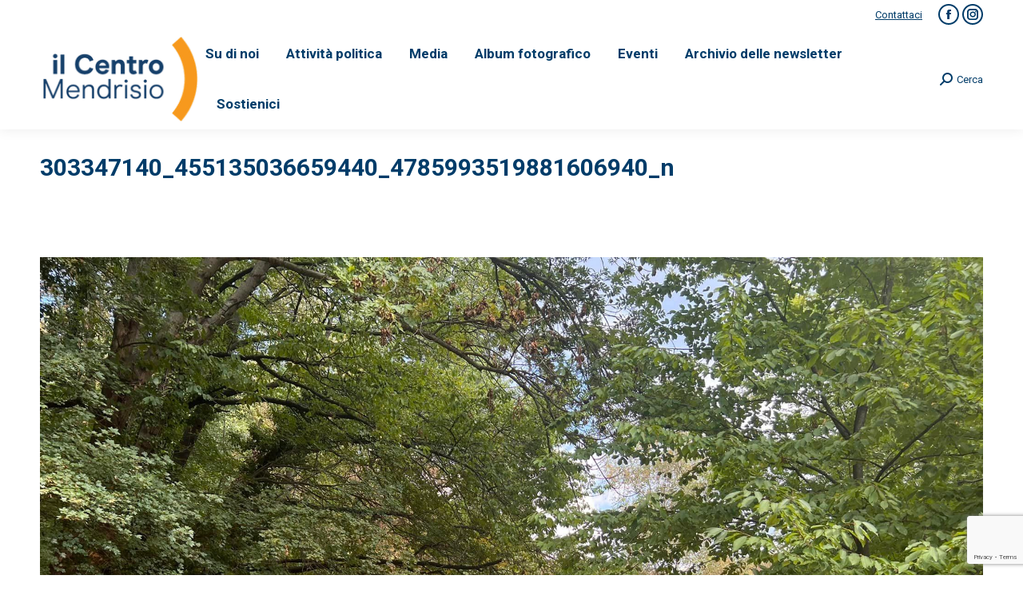

--- FILE ---
content_type: text/html; charset=UTF-8
request_url: https://www.ilcentromendrisio.ch/dt_gallery/festa-estiva-2022-a-tremona/303347140_455135036659440_4785993519881606940_n/
body_size: 16741
content:
<!DOCTYPE html>
<!--[if !(IE 6) | !(IE 7) | !(IE 8)  ]><!-->
<html lang="it-IT" class="no-js">
<!--<![endif]-->
<head>
	<meta charset="UTF-8" />
				<meta name="viewport" content="width=device-width, initial-scale=1, maximum-scale=1, user-scalable=0"/>
			<meta name="theme-color" content="#ff9b00"/>	<link rel="profile" href="https://gmpg.org/xfn/11" />
	<meta name='robots' content='index, follow, max-image-preview:large, max-snippet:-1, max-video-preview:-1' />

	<!-- This site is optimized with the Yoast SEO plugin v26.8 - https://yoast.com/product/yoast-seo-wordpress/ -->
	<title>303347140_455135036659440_4785993519881606940_n - Il Centro Mendrisio</title>
	<link rel="canonical" href="https://www.ilcentromendrisio.ch/dt_gallery/festa-estiva-2022-a-tremona/303347140_455135036659440_4785993519881606940_n/" />
	<meta property="og:locale" content="it_IT" />
	<meta property="og:type" content="article" />
	<meta property="og:title" content="303347140_455135036659440_4785993519881606940_n - Il Centro Mendrisio" />
	<meta property="og:url" content="https://www.ilcentromendrisio.ch/dt_gallery/festa-estiva-2022-a-tremona/303347140_455135036659440_4785993519881606940_n/" />
	<meta property="og:site_name" content="Il Centro Mendrisio" />
	<meta property="article:publisher" content="https://www.facebook.com/IlCentroMendrisio" />
	<meta property="og:image" content="https://www.ilcentromendrisio.ch/dt_gallery/festa-estiva-2022-a-tremona/303347140_455135036659440_4785993519881606940_n" />
	<meta property="og:image:width" content="2048" />
	<meta property="og:image:height" content="1536" />
	<meta property="og:image:type" content="image/jpeg" />
	<meta name="twitter:card" content="summary_large_image" />
	<script type="application/ld+json" class="yoast-schema-graph">{"@context":"https://schema.org","@graph":[{"@type":"WebPage","@id":"https://www.ilcentromendrisio.ch/dt_gallery/festa-estiva-2022-a-tremona/303347140_455135036659440_4785993519881606940_n/","url":"https://www.ilcentromendrisio.ch/dt_gallery/festa-estiva-2022-a-tremona/303347140_455135036659440_4785993519881606940_n/","name":"303347140_455135036659440_4785993519881606940_n - Il Centro Mendrisio","isPartOf":{"@id":"https://www.ilcentromendrisio.ch/#website"},"primaryImageOfPage":{"@id":"https://www.ilcentromendrisio.ch/dt_gallery/festa-estiva-2022-a-tremona/303347140_455135036659440_4785993519881606940_n/#primaryimage"},"image":{"@id":"https://www.ilcentromendrisio.ch/dt_gallery/festa-estiva-2022-a-tremona/303347140_455135036659440_4785993519881606940_n/#primaryimage"},"thumbnailUrl":"https://www.ilcentromendrisio.ch/wp-content/uploads/2022/10/303347140_455135036659440_4785993519881606940_n.jpeg","datePublished":"2022-10-05T18:52:38+00:00","breadcrumb":{"@id":"https://www.ilcentromendrisio.ch/dt_gallery/festa-estiva-2022-a-tremona/303347140_455135036659440_4785993519881606940_n/#breadcrumb"},"inLanguage":"it-IT","potentialAction":[{"@type":"ReadAction","target":["https://www.ilcentromendrisio.ch/dt_gallery/festa-estiva-2022-a-tremona/303347140_455135036659440_4785993519881606940_n/"]}]},{"@type":"ImageObject","inLanguage":"it-IT","@id":"https://www.ilcentromendrisio.ch/dt_gallery/festa-estiva-2022-a-tremona/303347140_455135036659440_4785993519881606940_n/#primaryimage","url":"https://www.ilcentromendrisio.ch/wp-content/uploads/2022/10/303347140_455135036659440_4785993519881606940_n.jpeg","contentUrl":"https://www.ilcentromendrisio.ch/wp-content/uploads/2022/10/303347140_455135036659440_4785993519881606940_n.jpeg","width":2048,"height":1536},{"@type":"BreadcrumbList","@id":"https://www.ilcentromendrisio.ch/dt_gallery/festa-estiva-2022-a-tremona/303347140_455135036659440_4785993519881606940_n/#breadcrumb","itemListElement":[{"@type":"ListItem","position":1,"name":"Home","item":"https://www.ilcentromendrisio.ch/"},{"@type":"ListItem","position":2,"name":"Festa estiva 2022 a Tremona","item":"https://www.ilcentromendrisio.ch/dt_gallery/festa-estiva-2022-a-tremona/"},{"@type":"ListItem","position":3,"name":"303347140_455135036659440_4785993519881606940_n"}]},{"@type":"WebSite","@id":"https://www.ilcentromendrisio.ch/#website","url":"https://www.ilcentromendrisio.ch/","name":"Il Centro Mendrisio","description":"Il Centro - Sezione di Mendrisio","publisher":{"@id":"https://www.ilcentromendrisio.ch/#organization"},"alternateName":"Il Centro e i Giovani del Centro della Città di Mendrisio","potentialAction":[{"@type":"SearchAction","target":{"@type":"EntryPoint","urlTemplate":"https://www.ilcentromendrisio.ch/?s={search_term_string}"},"query-input":{"@type":"PropertyValueSpecification","valueRequired":true,"valueName":"search_term_string"}}],"inLanguage":"it-IT"},{"@type":"Organization","@id":"https://www.ilcentromendrisio.ch/#organization","name":"Il Centro Mendrisio","alternateName":"Il Centro e i Giovani del Centro della Città di Mendrisio","url":"https://www.ilcentromendrisio.ch/","logo":{"@type":"ImageObject","inLanguage":"it-IT","@id":"https://www.ilcentromendrisio.ch/#/schema/logo/image/","url":"https://www.ilcentromendrisio.ch/wp-content/uploads/2022/07/cropped-LogoIlCentro152x152.png","contentUrl":"https://www.ilcentromendrisio.ch/wp-content/uploads/2022/07/cropped-LogoIlCentro152x152.png","width":512,"height":512,"caption":"Il Centro Mendrisio"},"image":{"@id":"https://www.ilcentromendrisio.ch/#/schema/logo/image/"},"sameAs":["https://www.facebook.com/IlCentroMendrisio","https://www.instagram.com/ilCentroMendrisio/"]}]}</script>
	<!-- / Yoast SEO plugin. -->


<link rel='dns-prefetch' href='//www.google.com' />
<link rel='dns-prefetch' href='//stats.wp.com' />
<link rel='dns-prefetch' href='//fonts.googleapis.com' />
<link rel='dns-prefetch' href='//v0.wordpress.com' />
<link rel="alternate" type="application/rss+xml" title="Il Centro Mendrisio &raquo; Feed" href="https://www.ilcentromendrisio.ch/feed/" />
<link rel="alternate" type="application/rss+xml" title="Il Centro Mendrisio &raquo; Feed dei commenti" href="https://www.ilcentromendrisio.ch/comments/feed/" />
<link rel="alternate" title="oEmbed (JSON)" type="application/json+oembed" href="https://www.ilcentromendrisio.ch/wp-json/oembed/1.0/embed?url=https%3A%2F%2Fwww.ilcentromendrisio.ch%2Fdt_gallery%2Ffesta-estiva-2022-a-tremona%2F303347140_455135036659440_4785993519881606940_n%2F" />
<link rel="alternate" title="oEmbed (XML)" type="text/xml+oembed" href="https://www.ilcentromendrisio.ch/wp-json/oembed/1.0/embed?url=https%3A%2F%2Fwww.ilcentromendrisio.ch%2Fdt_gallery%2Ffesta-estiva-2022-a-tremona%2F303347140_455135036659440_4785993519881606940_n%2F&#038;format=xml" />
<style id='wp-img-auto-sizes-contain-inline-css'>
img:is([sizes=auto i],[sizes^="auto," i]){contain-intrinsic-size:3000px 1500px}
/*# sourceURL=wp-img-auto-sizes-contain-inline-css */
</style>
<style id='wp-emoji-styles-inline-css'>

	img.wp-smiley, img.emoji {
		display: inline !important;
		border: none !important;
		box-shadow: none !important;
		height: 1em !important;
		width: 1em !important;
		margin: 0 0.07em !important;
		vertical-align: -0.1em !important;
		background: none !important;
		padding: 0 !important;
	}
/*# sourceURL=wp-emoji-styles-inline-css */
</style>
<style id='wp-block-library-inline-css'>
:root{--wp-block-synced-color:#7a00df;--wp-block-synced-color--rgb:122,0,223;--wp-bound-block-color:var(--wp-block-synced-color);--wp-editor-canvas-background:#ddd;--wp-admin-theme-color:#007cba;--wp-admin-theme-color--rgb:0,124,186;--wp-admin-theme-color-darker-10:#006ba1;--wp-admin-theme-color-darker-10--rgb:0,107,160.5;--wp-admin-theme-color-darker-20:#005a87;--wp-admin-theme-color-darker-20--rgb:0,90,135;--wp-admin-border-width-focus:2px}@media (min-resolution:192dpi){:root{--wp-admin-border-width-focus:1.5px}}.wp-element-button{cursor:pointer}:root .has-very-light-gray-background-color{background-color:#eee}:root .has-very-dark-gray-background-color{background-color:#313131}:root .has-very-light-gray-color{color:#eee}:root .has-very-dark-gray-color{color:#313131}:root .has-vivid-green-cyan-to-vivid-cyan-blue-gradient-background{background:linear-gradient(135deg,#00d084,#0693e3)}:root .has-purple-crush-gradient-background{background:linear-gradient(135deg,#34e2e4,#4721fb 50%,#ab1dfe)}:root .has-hazy-dawn-gradient-background{background:linear-gradient(135deg,#faaca8,#dad0ec)}:root .has-subdued-olive-gradient-background{background:linear-gradient(135deg,#fafae1,#67a671)}:root .has-atomic-cream-gradient-background{background:linear-gradient(135deg,#fdd79a,#004a59)}:root .has-nightshade-gradient-background{background:linear-gradient(135deg,#330968,#31cdcf)}:root .has-midnight-gradient-background{background:linear-gradient(135deg,#020381,#2874fc)}:root{--wp--preset--font-size--normal:16px;--wp--preset--font-size--huge:42px}.has-regular-font-size{font-size:1em}.has-larger-font-size{font-size:2.625em}.has-normal-font-size{font-size:var(--wp--preset--font-size--normal)}.has-huge-font-size{font-size:var(--wp--preset--font-size--huge)}.has-text-align-center{text-align:center}.has-text-align-left{text-align:left}.has-text-align-right{text-align:right}.has-fit-text{white-space:nowrap!important}#end-resizable-editor-section{display:none}.aligncenter{clear:both}.items-justified-left{justify-content:flex-start}.items-justified-center{justify-content:center}.items-justified-right{justify-content:flex-end}.items-justified-space-between{justify-content:space-between}.screen-reader-text{border:0;clip-path:inset(50%);height:1px;margin:-1px;overflow:hidden;padding:0;position:absolute;width:1px;word-wrap:normal!important}.screen-reader-text:focus{background-color:#ddd;clip-path:none;color:#444;display:block;font-size:1em;height:auto;left:5px;line-height:normal;padding:15px 23px 14px;text-decoration:none;top:5px;width:auto;z-index:100000}html :where(.has-border-color){border-style:solid}html :where([style*=border-top-color]){border-top-style:solid}html :where([style*=border-right-color]){border-right-style:solid}html :where([style*=border-bottom-color]){border-bottom-style:solid}html :where([style*=border-left-color]){border-left-style:solid}html :where([style*=border-width]){border-style:solid}html :where([style*=border-top-width]){border-top-style:solid}html :where([style*=border-right-width]){border-right-style:solid}html :where([style*=border-bottom-width]){border-bottom-style:solid}html :where([style*=border-left-width]){border-left-style:solid}html :where(img[class*=wp-image-]){height:auto;max-width:100%}:where(figure){margin:0 0 1em}html :where(.is-position-sticky){--wp-admin--admin-bar--position-offset:var(--wp-admin--admin-bar--height,0px)}@media screen and (max-width:600px){html :where(.is-position-sticky){--wp-admin--admin-bar--position-offset:0px}}

/*# sourceURL=wp-block-library-inline-css */
</style><style id='global-styles-inline-css'>
:root{--wp--preset--aspect-ratio--square: 1;--wp--preset--aspect-ratio--4-3: 4/3;--wp--preset--aspect-ratio--3-4: 3/4;--wp--preset--aspect-ratio--3-2: 3/2;--wp--preset--aspect-ratio--2-3: 2/3;--wp--preset--aspect-ratio--16-9: 16/9;--wp--preset--aspect-ratio--9-16: 9/16;--wp--preset--color--black: #000000;--wp--preset--color--cyan-bluish-gray: #abb8c3;--wp--preset--color--white: #FFF;--wp--preset--color--pale-pink: #f78da7;--wp--preset--color--vivid-red: #cf2e2e;--wp--preset--color--luminous-vivid-orange: #ff6900;--wp--preset--color--luminous-vivid-amber: #fcb900;--wp--preset--color--light-green-cyan: #7bdcb5;--wp--preset--color--vivid-green-cyan: #00d084;--wp--preset--color--pale-cyan-blue: #8ed1fc;--wp--preset--color--vivid-cyan-blue: #0693e3;--wp--preset--color--vivid-purple: #9b51e0;--wp--preset--color--accent: #ff9b00;--wp--preset--color--dark-gray: #111;--wp--preset--color--light-gray: #767676;--wp--preset--gradient--vivid-cyan-blue-to-vivid-purple: linear-gradient(135deg,rgb(6,147,227) 0%,rgb(155,81,224) 100%);--wp--preset--gradient--light-green-cyan-to-vivid-green-cyan: linear-gradient(135deg,rgb(122,220,180) 0%,rgb(0,208,130) 100%);--wp--preset--gradient--luminous-vivid-amber-to-luminous-vivid-orange: linear-gradient(135deg,rgb(252,185,0) 0%,rgb(255,105,0) 100%);--wp--preset--gradient--luminous-vivid-orange-to-vivid-red: linear-gradient(135deg,rgb(255,105,0) 0%,rgb(207,46,46) 100%);--wp--preset--gradient--very-light-gray-to-cyan-bluish-gray: linear-gradient(135deg,rgb(238,238,238) 0%,rgb(169,184,195) 100%);--wp--preset--gradient--cool-to-warm-spectrum: linear-gradient(135deg,rgb(74,234,220) 0%,rgb(151,120,209) 20%,rgb(207,42,186) 40%,rgb(238,44,130) 60%,rgb(251,105,98) 80%,rgb(254,248,76) 100%);--wp--preset--gradient--blush-light-purple: linear-gradient(135deg,rgb(255,206,236) 0%,rgb(152,150,240) 100%);--wp--preset--gradient--blush-bordeaux: linear-gradient(135deg,rgb(254,205,165) 0%,rgb(254,45,45) 50%,rgb(107,0,62) 100%);--wp--preset--gradient--luminous-dusk: linear-gradient(135deg,rgb(255,203,112) 0%,rgb(199,81,192) 50%,rgb(65,88,208) 100%);--wp--preset--gradient--pale-ocean: linear-gradient(135deg,rgb(255,245,203) 0%,rgb(182,227,212) 50%,rgb(51,167,181) 100%);--wp--preset--gradient--electric-grass: linear-gradient(135deg,rgb(202,248,128) 0%,rgb(113,206,126) 100%);--wp--preset--gradient--midnight: linear-gradient(135deg,rgb(2,3,129) 0%,rgb(40,116,252) 100%);--wp--preset--font-size--small: 13px;--wp--preset--font-size--medium: 20px;--wp--preset--font-size--large: 36px;--wp--preset--font-size--x-large: 42px;--wp--preset--spacing--20: 0.44rem;--wp--preset--spacing--30: 0.67rem;--wp--preset--spacing--40: 1rem;--wp--preset--spacing--50: 1.5rem;--wp--preset--spacing--60: 2.25rem;--wp--preset--spacing--70: 3.38rem;--wp--preset--spacing--80: 5.06rem;--wp--preset--shadow--natural: 6px 6px 9px rgba(0, 0, 0, 0.2);--wp--preset--shadow--deep: 12px 12px 50px rgba(0, 0, 0, 0.4);--wp--preset--shadow--sharp: 6px 6px 0px rgba(0, 0, 0, 0.2);--wp--preset--shadow--outlined: 6px 6px 0px -3px rgb(255, 255, 255), 6px 6px rgb(0, 0, 0);--wp--preset--shadow--crisp: 6px 6px 0px rgb(0, 0, 0);}:where(.is-layout-flex){gap: 0.5em;}:where(.is-layout-grid){gap: 0.5em;}body .is-layout-flex{display: flex;}.is-layout-flex{flex-wrap: wrap;align-items: center;}.is-layout-flex > :is(*, div){margin: 0;}body .is-layout-grid{display: grid;}.is-layout-grid > :is(*, div){margin: 0;}:where(.wp-block-columns.is-layout-flex){gap: 2em;}:where(.wp-block-columns.is-layout-grid){gap: 2em;}:where(.wp-block-post-template.is-layout-flex){gap: 1.25em;}:where(.wp-block-post-template.is-layout-grid){gap: 1.25em;}.has-black-color{color: var(--wp--preset--color--black) !important;}.has-cyan-bluish-gray-color{color: var(--wp--preset--color--cyan-bluish-gray) !important;}.has-white-color{color: var(--wp--preset--color--white) !important;}.has-pale-pink-color{color: var(--wp--preset--color--pale-pink) !important;}.has-vivid-red-color{color: var(--wp--preset--color--vivid-red) !important;}.has-luminous-vivid-orange-color{color: var(--wp--preset--color--luminous-vivid-orange) !important;}.has-luminous-vivid-amber-color{color: var(--wp--preset--color--luminous-vivid-amber) !important;}.has-light-green-cyan-color{color: var(--wp--preset--color--light-green-cyan) !important;}.has-vivid-green-cyan-color{color: var(--wp--preset--color--vivid-green-cyan) !important;}.has-pale-cyan-blue-color{color: var(--wp--preset--color--pale-cyan-blue) !important;}.has-vivid-cyan-blue-color{color: var(--wp--preset--color--vivid-cyan-blue) !important;}.has-vivid-purple-color{color: var(--wp--preset--color--vivid-purple) !important;}.has-black-background-color{background-color: var(--wp--preset--color--black) !important;}.has-cyan-bluish-gray-background-color{background-color: var(--wp--preset--color--cyan-bluish-gray) !important;}.has-white-background-color{background-color: var(--wp--preset--color--white) !important;}.has-pale-pink-background-color{background-color: var(--wp--preset--color--pale-pink) !important;}.has-vivid-red-background-color{background-color: var(--wp--preset--color--vivid-red) !important;}.has-luminous-vivid-orange-background-color{background-color: var(--wp--preset--color--luminous-vivid-orange) !important;}.has-luminous-vivid-amber-background-color{background-color: var(--wp--preset--color--luminous-vivid-amber) !important;}.has-light-green-cyan-background-color{background-color: var(--wp--preset--color--light-green-cyan) !important;}.has-vivid-green-cyan-background-color{background-color: var(--wp--preset--color--vivid-green-cyan) !important;}.has-pale-cyan-blue-background-color{background-color: var(--wp--preset--color--pale-cyan-blue) !important;}.has-vivid-cyan-blue-background-color{background-color: var(--wp--preset--color--vivid-cyan-blue) !important;}.has-vivid-purple-background-color{background-color: var(--wp--preset--color--vivid-purple) !important;}.has-black-border-color{border-color: var(--wp--preset--color--black) !important;}.has-cyan-bluish-gray-border-color{border-color: var(--wp--preset--color--cyan-bluish-gray) !important;}.has-white-border-color{border-color: var(--wp--preset--color--white) !important;}.has-pale-pink-border-color{border-color: var(--wp--preset--color--pale-pink) !important;}.has-vivid-red-border-color{border-color: var(--wp--preset--color--vivid-red) !important;}.has-luminous-vivid-orange-border-color{border-color: var(--wp--preset--color--luminous-vivid-orange) !important;}.has-luminous-vivid-amber-border-color{border-color: var(--wp--preset--color--luminous-vivid-amber) !important;}.has-light-green-cyan-border-color{border-color: var(--wp--preset--color--light-green-cyan) !important;}.has-vivid-green-cyan-border-color{border-color: var(--wp--preset--color--vivid-green-cyan) !important;}.has-pale-cyan-blue-border-color{border-color: var(--wp--preset--color--pale-cyan-blue) !important;}.has-vivid-cyan-blue-border-color{border-color: var(--wp--preset--color--vivid-cyan-blue) !important;}.has-vivid-purple-border-color{border-color: var(--wp--preset--color--vivid-purple) !important;}.has-vivid-cyan-blue-to-vivid-purple-gradient-background{background: var(--wp--preset--gradient--vivid-cyan-blue-to-vivid-purple) !important;}.has-light-green-cyan-to-vivid-green-cyan-gradient-background{background: var(--wp--preset--gradient--light-green-cyan-to-vivid-green-cyan) !important;}.has-luminous-vivid-amber-to-luminous-vivid-orange-gradient-background{background: var(--wp--preset--gradient--luminous-vivid-amber-to-luminous-vivid-orange) !important;}.has-luminous-vivid-orange-to-vivid-red-gradient-background{background: var(--wp--preset--gradient--luminous-vivid-orange-to-vivid-red) !important;}.has-very-light-gray-to-cyan-bluish-gray-gradient-background{background: var(--wp--preset--gradient--very-light-gray-to-cyan-bluish-gray) !important;}.has-cool-to-warm-spectrum-gradient-background{background: var(--wp--preset--gradient--cool-to-warm-spectrum) !important;}.has-blush-light-purple-gradient-background{background: var(--wp--preset--gradient--blush-light-purple) !important;}.has-blush-bordeaux-gradient-background{background: var(--wp--preset--gradient--blush-bordeaux) !important;}.has-luminous-dusk-gradient-background{background: var(--wp--preset--gradient--luminous-dusk) !important;}.has-pale-ocean-gradient-background{background: var(--wp--preset--gradient--pale-ocean) !important;}.has-electric-grass-gradient-background{background: var(--wp--preset--gradient--electric-grass) !important;}.has-midnight-gradient-background{background: var(--wp--preset--gradient--midnight) !important;}.has-small-font-size{font-size: var(--wp--preset--font-size--small) !important;}.has-medium-font-size{font-size: var(--wp--preset--font-size--medium) !important;}.has-large-font-size{font-size: var(--wp--preset--font-size--large) !important;}.has-x-large-font-size{font-size: var(--wp--preset--font-size--x-large) !important;}
/*# sourceURL=global-styles-inline-css */
</style>

<style id='classic-theme-styles-inline-css'>
/*! This file is auto-generated */
.wp-block-button__link{color:#fff;background-color:#32373c;border-radius:9999px;box-shadow:none;text-decoration:none;padding:calc(.667em + 2px) calc(1.333em + 2px);font-size:1.125em}.wp-block-file__button{background:#32373c;color:#fff;text-decoration:none}
/*# sourceURL=/wp-includes/css/classic-themes.min.css */
</style>
<link rel='stylesheet' id='contact-form-7-css' href='https://www.ilcentromendrisio.ch/wp-content/plugins/contact-form-7/includes/css/styles.css?ver=6.1.4' media='all' />
<link rel='stylesheet' id='events-manager-css' href='https://www.ilcentromendrisio.ch/wp-content/plugins/events-manager/includes/css/events-manager.min.css?ver=7.2.3.1' media='all' />
<link rel='stylesheet' id='the7-font-css' href='https://www.ilcentromendrisio.ch/wp-content/themes/dt-the7/fonts/icomoon-the7-font/icomoon-the7-font.min.css?ver=14.2.0' media='all' />
<link rel='stylesheet' id='dt-web-fonts-css' href='https://fonts.googleapis.com/css?family=Roboto:400,600,700%7CRoboto+Condensed:400,600,700' media='all' />
<link rel='stylesheet' id='dt-main-css' href='https://www.ilcentromendrisio.ch/wp-content/themes/dt-the7/css/main.min.css?ver=14.2.0' media='all' />
<style id='dt-main-inline-css'>
body #load {
  display: block;
  height: 100%;
  overflow: hidden;
  position: fixed;
  width: 100%;
  z-index: 9901;
  opacity: 1;
  visibility: visible;
  transition: all .35s ease-out;
}
.load-wrap {
  width: 100%;
  height: 100%;
  background-position: center center;
  background-repeat: no-repeat;
  text-align: center;
  display: -ms-flexbox;
  display: -ms-flex;
  display: flex;
  -ms-align-items: center;
  -ms-flex-align: center;
  align-items: center;
  -ms-flex-flow: column wrap;
  flex-flow: column wrap;
  -ms-flex-pack: center;
  -ms-justify-content: center;
  justify-content: center;
}
.load-wrap > svg {
  position: absolute;
  top: 50%;
  left: 50%;
  transform: translate(-50%,-50%);
}
#load {
  background: var(--the7-elementor-beautiful-loading-bg,#ffffff);
  --the7-beautiful-spinner-color2: var(--the7-beautiful-spinner-color,rgba(51,51,51,0.3));
}

/*# sourceURL=dt-main-inline-css */
</style>
<link rel='stylesheet' id='the7-custom-scrollbar-css' href='https://www.ilcentromendrisio.ch/wp-content/themes/dt-the7/lib/custom-scrollbar/custom-scrollbar.min.css?ver=14.2.0' media='all' />
<link rel='stylesheet' id='the7-wpbakery-css' href='https://www.ilcentromendrisio.ch/wp-content/themes/dt-the7/css/wpbakery.min.css?ver=14.2.0' media='all' />
<link rel='stylesheet' id='the7-core-css' href='https://www.ilcentromendrisio.ch/wp-content/plugins/dt-the7-core/assets/css/post-type.min.css?ver=2.7.12' media='all' />
<link rel='stylesheet' id='the7-css-vars-css' href='https://www.ilcentromendrisio.ch/wp-content/uploads/the7-css/css-vars.css?ver=b130cb5d7745' media='all' />
<link rel='stylesheet' id='dt-custom-css' href='https://www.ilcentromendrisio.ch/wp-content/uploads/the7-css/custom.css?ver=b130cb5d7745' media='all' />
<link rel='stylesheet' id='dt-media-css' href='https://www.ilcentromendrisio.ch/wp-content/uploads/the7-css/media.css?ver=b130cb5d7745' media='all' />
<link rel='stylesheet' id='the7-mega-menu-css' href='https://www.ilcentromendrisio.ch/wp-content/uploads/the7-css/mega-menu.css?ver=b130cb5d7745' media='all' />
<link rel='stylesheet' id='the7-elements-albums-portfolio-css' href='https://www.ilcentromendrisio.ch/wp-content/uploads/the7-css/the7-elements-albums-portfolio.css?ver=b130cb5d7745' media='all' />
<link rel='stylesheet' id='the7-elements-css' href='https://www.ilcentromendrisio.ch/wp-content/uploads/the7-css/post-type-dynamic.css?ver=b130cb5d7745' media='all' />
<link rel='stylesheet' id='style-css' href='https://www.ilcentromendrisio.ch/wp-content/themes/dt-the7/style.css?ver=14.2.0' media='all' />
<script src="https://www.ilcentromendrisio.ch/wp-includes/js/jquery/jquery.min.js?ver=3.7.1" id="jquery-core-js"></script>
<script src="https://www.ilcentromendrisio.ch/wp-includes/js/jquery/jquery-migrate.min.js?ver=3.4.1" id="jquery-migrate-js"></script>
<script src="https://www.ilcentromendrisio.ch/wp-includes/js/jquery/ui/core.min.js?ver=1.13.3" id="jquery-ui-core-js"></script>
<script src="https://www.ilcentromendrisio.ch/wp-includes/js/jquery/ui/mouse.min.js?ver=1.13.3" id="jquery-ui-mouse-js"></script>
<script src="https://www.ilcentromendrisio.ch/wp-includes/js/jquery/ui/sortable.min.js?ver=1.13.3" id="jquery-ui-sortable-js"></script>
<script src="https://www.ilcentromendrisio.ch/wp-includes/js/jquery/ui/datepicker.min.js?ver=1.13.3" id="jquery-ui-datepicker-js"></script>
<script id="jquery-ui-datepicker-js-after">
jQuery(function(jQuery){jQuery.datepicker.setDefaults({"closeText":"Chiudi","currentText":"Oggi","monthNames":["Gennaio","Febbraio","Marzo","Aprile","Maggio","Giugno","Luglio","Agosto","Settembre","Ottobre","Novembre","Dicembre"],"monthNamesShort":["Gen","Feb","Mar","Apr","Mag","Giu","Lug","Ago","Set","Ott","Nov","Dic"],"nextText":"Prossimo","prevText":"Precedente","dayNames":["domenica","luned\u00ec","marted\u00ec","mercoled\u00ec","gioved\u00ec","venerd\u00ec","sabato"],"dayNamesShort":["Dom","Lun","Mar","Mer","Gio","Ven","Sab"],"dayNamesMin":["D","L","M","M","G","V","S"],"dateFormat":"d MM yy","firstDay":1,"isRTL":false});});
//# sourceURL=jquery-ui-datepicker-js-after
</script>
<script src="https://www.ilcentromendrisio.ch/wp-includes/js/jquery/ui/resizable.min.js?ver=1.13.3" id="jquery-ui-resizable-js"></script>
<script src="https://www.ilcentromendrisio.ch/wp-includes/js/jquery/ui/draggable.min.js?ver=1.13.3" id="jquery-ui-draggable-js"></script>
<script src="https://www.ilcentromendrisio.ch/wp-includes/js/jquery/ui/controlgroup.min.js?ver=1.13.3" id="jquery-ui-controlgroup-js"></script>
<script src="https://www.ilcentromendrisio.ch/wp-includes/js/jquery/ui/checkboxradio.min.js?ver=1.13.3" id="jquery-ui-checkboxradio-js"></script>
<script src="https://www.ilcentromendrisio.ch/wp-includes/js/jquery/ui/button.min.js?ver=1.13.3" id="jquery-ui-button-js"></script>
<script src="https://www.ilcentromendrisio.ch/wp-includes/js/jquery/ui/dialog.min.js?ver=1.13.3" id="jquery-ui-dialog-js"></script>
<script id="events-manager-js-extra">
var EM = {"ajaxurl":"https://www.ilcentromendrisio.ch/wp-admin/admin-ajax.php","locationajaxurl":"https://www.ilcentromendrisio.ch/wp-admin/admin-ajax.php?action=locations_search","firstDay":"1","locale":"it","dateFormat":"yy-mm-dd","ui_css":"https://www.ilcentromendrisio.ch/wp-content/plugins/events-manager/includes/css/jquery-ui/build.min.css","show24hours":"1","is_ssl":"1","autocomplete_limit":"10","calendar":{"breakpoints":{"small":560,"medium":908,"large":false},"month_format":"M Y"},"phone":"","datepicker":{"format":"Y-m-d","locale":"it"},"search":{"breakpoints":{"small":650,"medium":850,"full":false}},"url":"https://www.ilcentromendrisio.ch/wp-content/plugins/events-manager","assets":{"input.em-uploader":{"js":{"em-uploader":{"url":"https://www.ilcentromendrisio.ch/wp-content/plugins/events-manager/includes/js/em-uploader.js?v=7.2.3.1","event":"em_uploader_ready"}}},".em-event-editor":{"js":{"event-editor":{"url":"https://www.ilcentromendrisio.ch/wp-content/plugins/events-manager/includes/js/events-manager-event-editor.js?v=7.2.3.1","event":"em_event_editor_ready"}},"css":{"event-editor":"https://www.ilcentromendrisio.ch/wp-content/plugins/events-manager/includes/css/events-manager-event-editor.min.css?v=7.2.3.1"}},".em-recurrence-sets, .em-timezone":{"js":{"luxon":{"url":"luxon/luxon.js?v=7.2.3.1","event":"em_luxon_ready"}}},".em-booking-form, #em-booking-form, .em-booking-recurring, .em-event-booking-form":{"js":{"em-bookings":{"url":"https://www.ilcentromendrisio.ch/wp-content/plugins/events-manager/includes/js/bookingsform.js?v=7.2.3.1","event":"em_booking_form_js_loaded"}}},"#em-opt-archetypes":{"js":{"archetypes":"https://www.ilcentromendrisio.ch/wp-content/plugins/events-manager/includes/js/admin-archetype-editor.js?v=7.2.3.1","archetypes_ms":"https://www.ilcentromendrisio.ch/wp-content/plugins/events-manager/includes/js/admin-archetypes.js?v=7.2.3.1","qs":"qs/qs.js?v=7.2.3.1"}}},"cached":"","bookingInProgress":"Per favore attendi che la prenotazione venga elaborata.","tickets_save":"Salvare biglietto","bookingajaxurl":"https://www.ilcentromendrisio.ch/wp-admin/admin-ajax.php","bookings_export_save":"Prenotazioni Export","bookings_settings_save":"Salva le impostazioni","booking_delete":"Sei sicuro di voler cancellare?","booking_offset":"30","bookings":{"submit_button":{"text":{"default":"Invia Prenotazione","free":"Invia Prenotazione","payment":"Invia Prenotazione - %s","processing":"In elaborazione ..."}},"update_listener":""},"bb_full":"Tutto Esaurito","bb_book":"Prenota ora","bb_booking":"Prenotazione in corso ...","bb_booked":"Prenotazione presentata","bb_error":"Prenotazione Errore. Riprovi?","bb_cancel":"Annulla","bb_canceling":"Annullamento in corso...","bb_cancelled":"Annullato","bb_cancel_error":"Cancellazione Errore. Riprovi?","txt_search":"Cerca","txt_searching":"Ricerca in corso...","txt_loading":"Caricamento in corso..."};
//# sourceURL=events-manager-js-extra
</script>
<script src="https://www.ilcentromendrisio.ch/wp-content/plugins/events-manager/includes/js/events-manager.js?ver=7.2.3.1" id="events-manager-js"></script>
<script src="https://www.ilcentromendrisio.ch/wp-content/plugins/events-manager/includes/external/flatpickr/l10n/it.js?ver=7.2.3.1" id="em-flatpickr-localization-js"></script>
<script id="dt-above-fold-js-extra">
var dtLocal = {"themeUrl":"https://www.ilcentromendrisio.ch/wp-content/themes/dt-the7","passText":"Per visualizzare questo post protetto, inserire la password qui sotto:","moreButtonText":{"loading":"Caricamento...","loadMore":"Carica ancora"},"postID":"16576","ajaxurl":"https://www.ilcentromendrisio.ch/wp-admin/admin-ajax.php","REST":{"baseUrl":"https://www.ilcentromendrisio.ch/wp-json/the7/v1","endpoints":{"sendMail":"/send-mail"}},"contactMessages":{"required":"One or more fields have an error. Please check and try again.","terms":"Please accept the privacy policy.","fillTheCaptchaError":"Please, fill the captcha."},"captchaSiteKey":"6LfhE8EgAAAAAFU7FOV_NhwX296q7ZhS2Bpg3Ozg","ajaxNonce":"4a652f72ef","pageData":"","themeSettings":{"smoothScroll":"off","lazyLoading":false,"desktopHeader":{"height":100},"ToggleCaptionEnabled":"disabled","ToggleCaption":"Navigation","floatingHeader":{"showAfter":150,"showMenu":true,"height":60,"logo":{"showLogo":true,"html":"\u003Cimg class=\" preload-me\" src=\"https://www.ilcentromendrisio.ch/wp-content/uploads/2024/05/LogoCentro42.png\" srcset=\"https://www.ilcentromendrisio.ch/wp-content/uploads/2024/05/LogoCentro42.png 76w, https://www.ilcentromendrisio.ch/wp-content/uploads/2024/05/LogoCentro84.png 151w\" width=\"76\" height=\"42\"   sizes=\"76px\" alt=\"Il Centro Mendrisio\" /\u003E","url":"https://www.ilcentromendrisio.ch/"}},"topLine":{"floatingTopLine":{"logo":{"showLogo":false,"html":""}}},"mobileHeader":{"firstSwitchPoint":1070,"secondSwitchPoint":778,"firstSwitchPointHeight":60,"secondSwitchPointHeight":60,"mobileToggleCaptionEnabled":"disabled","mobileToggleCaption":"Menu"},"stickyMobileHeaderFirstSwitch":{"logo":{"html":"\u003Cimg class=\" preload-me\" src=\"https://www.ilcentromendrisio.ch/wp-content/uploads/2024/05/LogoCentro42.png\" srcset=\"https://www.ilcentromendrisio.ch/wp-content/uploads/2024/05/LogoCentro42.png 76w, https://www.ilcentromendrisio.ch/wp-content/uploads/2024/05/LogoCentro84-1.png 151w\" width=\"76\" height=\"42\"   sizes=\"76px\" alt=\"Il Centro Mendrisio\" /\u003E"}},"stickyMobileHeaderSecondSwitch":{"logo":{"html":"\u003Cimg class=\" preload-me\" src=\"https://www.ilcentromendrisio.ch/wp-content/uploads/2024/05/LogoCentro42.png\" srcset=\"https://www.ilcentromendrisio.ch/wp-content/uploads/2024/05/LogoCentro42.png 76w, https://www.ilcentromendrisio.ch/wp-content/uploads/2024/05/LogoCentro84-1.png 151w\" width=\"76\" height=\"42\"   sizes=\"76px\" alt=\"Il Centro Mendrisio\" /\u003E"}},"sidebar":{"switchPoint":992},"boxedWidth":"1340px"},"VCMobileScreenWidth":"768"};
var dtShare = {"shareButtonText":{"facebook":"Share on Facebook","twitter":"Share on X","pinterest":"Pin it","linkedin":"Share on Linkedin","whatsapp":"Share on Whatsapp"},"overlayOpacity":"85"};
//# sourceURL=dt-above-fold-js-extra
</script>
<script src="https://www.ilcentromendrisio.ch/wp-content/themes/dt-the7/js/above-the-fold.min.js?ver=14.2.0" id="dt-above-fold-js"></script>
<script></script><link rel="https://api.w.org/" href="https://www.ilcentromendrisio.ch/wp-json/" /><link rel="alternate" title="JSON" type="application/json" href="https://www.ilcentromendrisio.ch/wp-json/wp/v2/media/16576" /><link rel="EditURI" type="application/rsd+xml" title="RSD" href="https://www.ilcentromendrisio.ch/xmlrpc.php?rsd" />
<meta name="generator" content="WordPress 6.9" />
<link rel='shortlink' href='https://wp.me/ae76dN-4jm' />
	<style>img#wpstats{display:none}</style>
		<meta name="generator" content="Powered by WPBakery Page Builder - drag and drop page builder for WordPress."/>
<meta name="generator" content="Powered by Slider Revolution 6.7.38 - responsive, Mobile-Friendly Slider Plugin for WordPress with comfortable drag and drop interface." />
<script type="text/javascript" id="the7-loader-script">
document.addEventListener("DOMContentLoaded", function(event) {
	var load = document.getElementById("load");
	if(!load.classList.contains('loader-removed')){
		var removeLoading = setTimeout(function() {
			load.className += " loader-removed";
		}, 300);
	}
});
</script>
		<link rel="apple-touch-icon" href="https://www.ilcentromendrisio.ch/wp-content/uploads/2022/07/LogoIlCentro60x60.png"><link rel="apple-touch-icon" sizes="76x76" href="https://www.ilcentromendrisio.ch/wp-content/uploads/2022/07/LogoIlCentro76x76.png"><link rel="apple-touch-icon" sizes="120x120" href="https://www.ilcentromendrisio.ch/wp-content/uploads/2022/07/LogoIlCentro120x120.png"><link rel="apple-touch-icon" sizes="152x152" href="https://www.ilcentromendrisio.ch/wp-content/uploads/2022/07/LogoIlCentro152x152.png"><script data-jetpack-boost="ignore">function setREVStartSize(e){
			//window.requestAnimationFrame(function() {
				window.RSIW = window.RSIW===undefined ? window.innerWidth : window.RSIW;
				window.RSIH = window.RSIH===undefined ? window.innerHeight : window.RSIH;
				try {
					var pw = document.getElementById(e.c).parentNode.offsetWidth,
						newh;
					pw = pw===0 || isNaN(pw) || (e.l=="fullwidth" || e.layout=="fullwidth") ? window.RSIW : pw;
					e.tabw = e.tabw===undefined ? 0 : parseInt(e.tabw);
					e.thumbw = e.thumbw===undefined ? 0 : parseInt(e.thumbw);
					e.tabh = e.tabh===undefined ? 0 : parseInt(e.tabh);
					e.thumbh = e.thumbh===undefined ? 0 : parseInt(e.thumbh);
					e.tabhide = e.tabhide===undefined ? 0 : parseInt(e.tabhide);
					e.thumbhide = e.thumbhide===undefined ? 0 : parseInt(e.thumbhide);
					e.mh = e.mh===undefined || e.mh=="" || e.mh==="auto" ? 0 : parseInt(e.mh,0);
					if(e.layout==="fullscreen" || e.l==="fullscreen")
						newh = Math.max(e.mh,window.RSIH);
					else{
						e.gw = Array.isArray(e.gw) ? e.gw : [e.gw];
						for (var i in e.rl) if (e.gw[i]===undefined || e.gw[i]===0) e.gw[i] = e.gw[i-1];
						e.gh = e.el===undefined || e.el==="" || (Array.isArray(e.el) && e.el.length==0)? e.gh : e.el;
						e.gh = Array.isArray(e.gh) ? e.gh : [e.gh];
						for (var i in e.rl) if (e.gh[i]===undefined || e.gh[i]===0) e.gh[i] = e.gh[i-1];
											
						var nl = new Array(e.rl.length),
							ix = 0,
							sl;
						e.tabw = e.tabhide>=pw ? 0 : e.tabw;
						e.thumbw = e.thumbhide>=pw ? 0 : e.thumbw;
						e.tabh = e.tabhide>=pw ? 0 : e.tabh;
						e.thumbh = e.thumbhide>=pw ? 0 : e.thumbh;
						for (var i in e.rl) nl[i] = e.rl[i]<window.RSIW ? 0 : e.rl[i];
						sl = nl[0];
						for (var i in nl) if (sl>nl[i] && nl[i]>0) { sl = nl[i]; ix=i;}
						var m = pw>(e.gw[ix]+e.tabw+e.thumbw) ? 1 : (pw-(e.tabw+e.thumbw)) / (e.gw[ix]);
						newh =  (e.gh[ix] * m) + (e.tabh + e.thumbh);
					}
					var el = document.getElementById(e.c);
					if (el!==null && el) el.style.height = newh+"px";
					el = document.getElementById(e.c+"_wrapper");
					if (el!==null && el) {
						el.style.height = newh+"px";
						el.style.display = "block";
					}
				} catch(e){
					console.log("Failure at Presize of Slider:" + e)
				}
			//});
		  };</script>
<noscript><style> .wpb_animate_when_almost_visible { opacity: 1; }</style></noscript><link rel='stylesheet' id='rs-plugin-settings-css' href='//www.ilcentromendrisio.ch/wp-content/plugins/revslider/sr6/assets/css/rs6.css?ver=6.7.38' media='all' />
<style id='rs-plugin-settings-inline-css'>
#rs-demo-id {}
/*# sourceURL=rs-plugin-settings-inline-css */
</style>
</head>
<body id="the7-body" class="attachment wp-singular attachment-template-default single single-attachment postid-16576 attachmentid-16576 attachment-jpeg wp-embed-responsive wp-theme-dt-the7 the7-core-ver-2.7.12 no-comments dt-responsive-on right-mobile-menu-close-icon ouside-menu-close-icon mobile-hamburger-close-bg-enable mobile-hamburger-close-bg-hover-enable  rotate-medium-mobile-menu-close-icon fade-medium-menu-close-icon srcset-enabled btn-flat custom-btn-color custom-btn-hover-color phantom-fade phantom-shadow-decoration phantom-custom-logo-on sticky-mobile-header top-header first-switch-logo-left first-switch-menu-right second-switch-logo-left second-switch-menu-right right-mobile-menu layzr-loading-on no-avatars popup-message-style the7-ver-14.2.0 wpb-js-composer js-comp-ver-8.7.2 vc_responsive">
<!-- The7 14.2.0 -->
<div id="load" class="spinner-loader">
	<div class="load-wrap"><style type="text/css">
    [class*="the7-spinner-animate-"]{
        animation: spinner-animation 1s cubic-bezier(1,1,1,1) infinite;
        x:46.5px;
        y:40px;
        width:7px;
        height:20px;
        fill:var(--the7-beautiful-spinner-color2);
        opacity: 0.2;
    }
    .the7-spinner-animate-2{
        animation-delay: 0.083s;
    }
    .the7-spinner-animate-3{
        animation-delay: 0.166s;
    }
    .the7-spinner-animate-4{
         animation-delay: 0.25s;
    }
    .the7-spinner-animate-5{
         animation-delay: 0.33s;
    }
    .the7-spinner-animate-6{
         animation-delay: 0.416s;
    }
    .the7-spinner-animate-7{
         animation-delay: 0.5s;
    }
    .the7-spinner-animate-8{
         animation-delay: 0.58s;
    }
    .the7-spinner-animate-9{
         animation-delay: 0.666s;
    }
    .the7-spinner-animate-10{
         animation-delay: 0.75s;
    }
    .the7-spinner-animate-11{
        animation-delay: 0.83s;
    }
    .the7-spinner-animate-12{
        animation-delay: 0.916s;
    }
    @keyframes spinner-animation{
        from {
            opacity: 1;
        }
        to{
            opacity: 0;
        }
    }
</style>
<svg width="75px" height="75px" xmlns="http://www.w3.org/2000/svg" viewBox="0 0 100 100" preserveAspectRatio="xMidYMid">
	<rect class="the7-spinner-animate-1" rx="5" ry="5" transform="rotate(0 50 50) translate(0 -30)"></rect>
	<rect class="the7-spinner-animate-2" rx="5" ry="5" transform="rotate(30 50 50) translate(0 -30)"></rect>
	<rect class="the7-spinner-animate-3" rx="5" ry="5" transform="rotate(60 50 50) translate(0 -30)"></rect>
	<rect class="the7-spinner-animate-4" rx="5" ry="5" transform="rotate(90 50 50) translate(0 -30)"></rect>
	<rect class="the7-spinner-animate-5" rx="5" ry="5" transform="rotate(120 50 50) translate(0 -30)"></rect>
	<rect class="the7-spinner-animate-6" rx="5" ry="5" transform="rotate(150 50 50) translate(0 -30)"></rect>
	<rect class="the7-spinner-animate-7" rx="5" ry="5" transform="rotate(180 50 50) translate(0 -30)"></rect>
	<rect class="the7-spinner-animate-8" rx="5" ry="5" transform="rotate(210 50 50) translate(0 -30)"></rect>
	<rect class="the7-spinner-animate-9" rx="5" ry="5" transform="rotate(240 50 50) translate(0 -30)"></rect>
	<rect class="the7-spinner-animate-10" rx="5" ry="5" transform="rotate(270 50 50) translate(0 -30)"></rect>
	<rect class="the7-spinner-animate-11" rx="5" ry="5" transform="rotate(300 50 50) translate(0 -30)"></rect>
	<rect class="the7-spinner-animate-12" rx="5" ry="5" transform="rotate(330 50 50) translate(0 -30)"></rect>
</svg></div>
</div>
<div id="page" >
	<a class="skip-link screen-reader-text" href="#content">Skip to content</a>

<div class="masthead inline-header left widgets full-height shadow-decoration shadow-mobile-header-decoration small-mobile-menu-icon dt-parent-menu-clickable show-sub-menu-on-hover show-device-logo show-mobile-logo" >

	<div class="top-bar top-bar-line-hide">
	<div class="top-bar-bg" ></div>
	<div class="mini-widgets left-widgets"></div><div class="right-widgets mini-widgets"><div class="text-area show-on-desktop near-logo-first-switch in-menu-second-switch"><p><a href="https://www.ilcentromendrisio.ch/contatti/">Contattaci</a></p>
</div><div class="soc-ico show-on-desktop in-top-bar-right in-menu-second-switch disabled-bg custom-border border-on hover-accent-bg hover-disabled-border  hover-border-off"><a title="Facebook page opens in new window" href="https://www.facebook.com/ilCentroMendrisio/" target="_blank" class="facebook"><span class="soc-font-icon"></span><span class="screen-reader-text">Facebook page opens in new window</span></a><a title="Instagram page opens in new window" href="https://www.instagram.com/ilcentromendrisio" target="_blank" class="instagram"><span class="soc-font-icon"></span><span class="screen-reader-text">Instagram page opens in new window</span></a></div></div></div>

	<header class="header-bar" role="banner">

		<div class="branding">
	<div id="site-title" class="assistive-text">Il Centro Mendrisio</div>
	<div id="site-description" class="assistive-text">Il Centro &#8211; Sezione di Mendrisio</div>
	<a class="" href="https://www.ilcentromendrisio.ch/"><img class=" preload-me" src="https://www.ilcentromendrisio.ch/wp-content/uploads/2024/05/LogoCentro114.png" srcset="https://www.ilcentromendrisio.ch/wp-content/uploads/2024/05/LogoCentro114.png 205w, https://www.ilcentromendrisio.ch/wp-content/uploads/2024/05/LogoCentro114.png 205w" width="205" height="114"   sizes="205px" alt="Il Centro Mendrisio" /><img class="mobile-logo preload-me" src="https://www.ilcentromendrisio.ch/wp-content/uploads/2024/05/LogoCentro42.png" srcset="https://www.ilcentromendrisio.ch/wp-content/uploads/2024/05/LogoCentro42.png 76w, https://www.ilcentromendrisio.ch/wp-content/uploads/2024/05/LogoCentro84-1.png 151w" width="76" height="42"   sizes="76px" alt="Il Centro Mendrisio" /></a></div>

		<ul id="primary-menu" class="main-nav underline-decoration upwards-line outside-item-remove-margin"><li class="menu-item menu-item-type-post_type menu-item-object-page menu-item-home menu-item-has-children menu-item-17181 first has-children depth-0 dt-mega-menu mega-auto-width mega-column-4"><a href='https://www.ilcentromendrisio.ch/' data-level='1' aria-haspopup='true' aria-expanded='false'><span class="menu-item-text"><span class="menu-text">Su di noi</span></span></a><div class="dt-mega-menu-wrap"><ul class="sub-nav hover-style-bg level-arrows-on" role="group"><li class="menu-item menu-item-type-post_type menu-item-object-page menu-item-has-children menu-item-15346 first has-children depth-1 no-link dt-mega-parent wf-1-4"><a href='https://www.ilcentromendrisio.ch/in-municipio/' class='not-clickable-item' data-level='2' aria-haspopup='true' aria-expanded='false'><span class="menu-item-text"><span class="menu-text">In Municipio</span></span></a><ul class="sub-nav hover-style-bg level-arrows-on" role="group"><li class="menu-item menu-item-type-post_type menu-item-object-page menu-item-15350 first depth-2"><a href='https://www.ilcentromendrisio.ch/in-municipio/' class=' mega-menu-img mega-menu-img-left' data-level='3'><img class="preload-me lazy-load aspect" src="data:image/svg+xml,%3Csvg%20xmlns%3D&#39;http%3A%2F%2Fwww.w3.org%2F2000%2Fsvg&#39;%20viewBox%3D&#39;0%200%2050%2050&#39;%2F%3E" data-src="https://www.ilcentromendrisio.ch/wp-content/uploads/2024/05/FrancescaIcon-50x50.jpg" data-srcset="https://www.ilcentromendrisio.ch/wp-content/uploads/2024/05/FrancescaIcon-50x50.jpg 50w, https://www.ilcentromendrisio.ch/wp-content/uploads/2024/05/FrancescaIcon-100x100.jpg 100w" loading="eager" sizes="(max-width: 50px) 100vw, 50px" alt="Menu icon" width="50" height="50"  style="--ratio: 50 / 50;border-radius: 10px;margin: 0px 6px 0px 0px;" /><span class="menu-item-text"><span class="menu-text">Francesca Luisoni</span></span></a></li> <li class="menu-item menu-item-type-post_type menu-item-object-page menu-item-15348 depth-2"><a href='https://www.ilcentromendrisio.ch/in-municipio/' class=' mega-menu-img mega-menu-img-left' data-level='3'><img class="preload-me lazy-load aspect" src="data:image/svg+xml,%3Csvg%20xmlns%3D&#39;http%3A%2F%2Fwww.w3.org%2F2000%2Fsvg&#39;%20viewBox%3D&#39;0%200%2050%2050&#39;%2F%3E" data-src="https://www.ilcentromendrisio.ch/wp-content/uploads/2024/05/PaoloIcon-50x50.jpg" data-srcset="https://www.ilcentromendrisio.ch/wp-content/uploads/2024/05/PaoloIcon-50x50.jpg 50w, https://www.ilcentromendrisio.ch/wp-content/uploads/2024/05/PaoloIcon-100x100.jpg 100w" loading="eager" sizes="(max-width: 50px) 100vw, 50px" alt="Menu icon" width="50" height="50"  style="--ratio: 50 / 50;border-radius: 10px;margin: 0px 6px 0px 0px;" /><span class="menu-item-text"><span class="menu-text">Paolo Danielli</span></span></a></li> </ul></li> <li class="menu-item menu-item-type-post_type menu-item-object-page menu-item-has-children menu-item-15386 has-children depth-1 no-link dt-mega-parent wf-1-4"><a href='https://www.ilcentromendrisio.ch/in-consiglio-comunale/' class='not-clickable-item' data-level='2' aria-haspopup='true' aria-expanded='false'><span class="menu-item-text"><span class="menu-text">In Consiglio Comunale</span></span></a><ul class="sub-nav hover-style-bg level-arrows-on" role="group"><li class="menu-item menu-item-type-post_type menu-item-object-page menu-item-15387 first depth-2"><a href='https://www.ilcentromendrisio.ch/in-consiglio-comunale/' class=' mega-menu-img mega-menu-img-left' data-level='3'><img class="preload-me lazy-load aspect" src="data:image/svg+xml,%3Csvg%20xmlns%3D&#39;http%3A%2F%2Fwww.w3.org%2F2000%2Fsvg&#39;%20viewBox%3D&#39;0%200%2050%2050&#39;%2F%3E" data-src="https://www.ilcentromendrisio.ch/wp-content/uploads/2020/04/ConsiglioComunale-50x50.jpeg" data-srcset="https://www.ilcentromendrisio.ch/wp-content/uploads/2020/04/ConsiglioComunale-50x50.jpeg 50w, https://www.ilcentromendrisio.ch/wp-content/uploads/2020/04/ConsiglioComunale-100x100.jpeg 100w" loading="eager" sizes="(max-width: 50px) 100vw, 50px" alt="Menu icon" width="50" height="50"  style="--ratio: 50 / 50;border-radius: 10px;margin: 0px 6px 0px 0px;" /><span class="menu-item-text"><span class="menu-text">Rappresentanti in Consiglio Comunale</span></span></a></li> <li class="menu-item menu-item-type-post_type menu-item-object-page menu-item-15405 depth-2"><a href='https://www.ilcentromendrisio.ch/nelle-commissioni-permanenti/' class=' mega-menu-img mega-menu-img-left' data-level='3'><img class="preload-me lazy-load aspect" src="data:image/svg+xml,%3Csvg%20xmlns%3D&#39;http%3A%2F%2Fwww.w3.org%2F2000%2Fsvg&#39;%20viewBox%3D&#39;0%200%2050%2050&#39;%2F%3E" data-src="https://www.ilcentromendrisio.ch/wp-content/uploads/2020/04/Soldi-50x50.jpg" data-srcset="https://www.ilcentromendrisio.ch/wp-content/uploads/2020/04/Soldi-50x50.jpg 50w, https://www.ilcentromendrisio.ch/wp-content/uploads/2020/04/Soldi-100x100.jpg 100w" loading="eager" sizes="(max-width: 50px) 100vw, 50px" alt="Menu icon" width="50" height="50"  style="--ratio: 50 / 50;border-radius: 10px;margin: 0px 6px 0px 0px;" /><span class="menu-item-text"><span class="menu-text">Nelle commissioni permanenti</span></span></a></li> </ul></li> <li class="menu-item menu-item-type-post_type menu-item-object-page menu-item-has-children menu-item-15418 has-children depth-1 no-link dt-mega-parent wf-1-4"><a href='https://www.ilcentromendrisio.ch/nelle-commissioni-di-quartiere/' class='not-clickable-item' data-level='2' aria-haspopup='true' aria-expanded='false'><span class="menu-item-text"><span class="menu-text">Nelle commissioni di quartiere</span></span></a><ul class="sub-nav hover-style-bg level-arrows-on" role="group"><li class="menu-item menu-item-type-post_type menu-item-object-page menu-item-15419 first depth-2"><a href='https://www.ilcentromendrisio.ch/nelle-commissioni-di-quartiere/' class=' mega-menu-img mega-menu-img-left' data-level='3'><img class="preload-me lazy-load aspect" src="data:image/svg+xml,%3Csvg%20xmlns%3D&#39;http%3A%2F%2Fwww.w3.org%2F2000%2Fsvg&#39;%20viewBox%3D&#39;0%200%2050%2050&#39;%2F%3E" data-src="https://www.ilcentromendrisio.ch/wp-content/uploads/2020/04/Meride-50x50.jpg" data-srcset="https://www.ilcentromendrisio.ch/wp-content/uploads/2020/04/Meride-50x50.jpg 50w, https://www.ilcentromendrisio.ch/wp-content/uploads/2020/04/Meride-100x100.jpg 100w" loading="eager" sizes="(max-width: 50px) 100vw, 50px" alt="Menu icon" width="50" height="50"  style="--ratio: 50 / 50;border-radius: 10px;margin: 0px 6px 0px 0px;" /><span class="menu-item-text"><span class="menu-text">Rappresentanti nei quartieri</span></span></a></li> <li class="menu-item menu-item-type-post_type menu-item-object-page menu-item-15425 depth-2"><a href='https://www.ilcentromendrisio.ch/contatta-la-commissione-di-quartiere/' class=' mega-menu-img mega-menu-img-left' data-level='3'><img class="preload-me lazy-load aspect" src="data:image/svg+xml,%3Csvg%20xmlns%3D&#39;http%3A%2F%2Fwww.w3.org%2F2000%2Fsvg&#39;%20viewBox%3D&#39;0%200%2050%2050&#39;%2F%3E" data-src="https://www.ilcentromendrisio.ch/wp-content/uploads/2020/04/Email-50x50.jpg" data-srcset="https://www.ilcentromendrisio.ch/wp-content/uploads/2020/04/Email-50x50.jpg 50w, https://www.ilcentromendrisio.ch/wp-content/uploads/2020/04/Email-100x100.jpg 100w" loading="eager" sizes="(max-width: 50px) 100vw, 50px" alt="Menu icon" width="50" height="50"  style="--ratio: 50 / 50;border-radius: 10px;margin: 0px 6px 0px 0px;" /><span class="menu-item-text"><span class="menu-text">Contatta la commissione di quartiere</span></span></a></li> </ul></li> <li class="menu-item menu-item-type-post_type menu-item-object-page menu-item-has-children menu-item-15813 has-children depth-1 no-link dt-mega-parent wf-1-4"><a href='https://www.ilcentromendrisio.ch/statuto-della-sezione/' class='not-clickable-item' data-level='2' aria-haspopup='true' aria-expanded='false'><span class="menu-item-text"><span class="menu-text">La Sezione</span></span></a><ul class="sub-nav hover-style-bg level-arrows-on" role="group"><li class="menu-item menu-item-type-post_type menu-item-object-page menu-item-17143 first depth-2"><a href='https://www.ilcentromendrisio.ch/per-una-mendrisio/' class=' mega-menu-img mega-menu-img-left' data-level='3'><img class="preload-me lazy-load aspect" src="data:image/svg+xml,%3Csvg%20xmlns%3D&#39;http%3A%2F%2Fwww.w3.org%2F2000%2Fsvg&#39;%20viewBox%3D&#39;0%200%2050%2050&#39;%2F%3E" data-src="https://www.ilcentromendrisio.ch/wp-content/uploads/2024/05/ProgrammaIcon-50x50.jpg" data-srcset="https://www.ilcentromendrisio.ch/wp-content/uploads/2024/05/ProgrammaIcon-50x50.jpg 50w, https://www.ilcentromendrisio.ch/wp-content/uploads/2024/05/ProgrammaIcon-100x100.jpg 100w" loading="eager" sizes="(max-width: 50px) 100vw, 50px" alt="Menu icon" width="50" height="50"  style="--ratio: 50 / 50;border-radius: 10px;margin: 0px 6px 0px 0px;" /><span class="menu-item-text"><span class="menu-text">Programma elettorale</span></span></a></li> <li class="menu-item menu-item-type-post_type menu-item-object-page menu-item-15814 depth-2"><a href='https://www.ilcentromendrisio.ch/statuto-della-sezione/' class=' mega-menu-img mega-menu-img-left' data-level='3'><img class="preload-me lazy-load aspect" src="data:image/svg+xml,%3Csvg%20xmlns%3D&#39;http%3A%2F%2Fwww.w3.org%2F2000%2Fsvg&#39;%20viewBox%3D&#39;0%200%2050%2050&#39;%2F%3E" data-src="https://www.ilcentromendrisio.ch/wp-content/uploads/2020/04/statuto-50x50.jpg" data-srcset="https://www.ilcentromendrisio.ch/wp-content/uploads/2020/04/statuto-50x50.jpg 50w, https://www.ilcentromendrisio.ch/wp-content/uploads/2020/04/statuto-100x100.jpg 100w" loading="eager" sizes="(max-width: 50px) 100vw, 50px" alt="Menu icon" width="50" height="50"  style="--ratio: 50 / 50;border-radius: 10px;margin: 0px 6px 0px 0px;" /><span class="menu-item-text"><span class="menu-text">Statuto della Sezione</span></span></a></li> </ul></li> </ul></div></li> <li class="menu-item menu-item-type-taxonomy menu-item-object-category menu-item-has-children menu-item-15431 has-children depth-0"><a href='https://www.ilcentromendrisio.ch/category/attivita-politica/' data-level='1' aria-haspopup='true' aria-expanded='false'><span class="menu-item-text"><span class="menu-text">Attività politica</span></span></a><ul class="sub-nav hover-style-bg level-arrows-on" role="group"><li class="menu-item menu-item-type-taxonomy menu-item-object-category menu-item-15586 first depth-1"><a href='https://www.ilcentromendrisio.ch/category/attivita-politica/interventi-in-consiglio-comunale/' data-level='2'><span class="menu-item-text"><span class="menu-text">Interventi in Consiglio Comunale</span><span class="subtitle-text">Visualizza gli interventi dei consiglieri comunali</span></span></a></li> <li class="menu-item menu-item-type-taxonomy menu-item-object-category menu-item-15845 depth-1"><a href='https://www.ilcentromendrisio.ch/category/attivita-politica/interrogazioni/' data-level='2'><span class="menu-item-text"><span class="menu-text">Interrogazioni</span><span class="subtitle-text">Visualizza le interrogazioni</span></span></a></li> <li class="menu-item menu-item-type-taxonomy menu-item-object-category menu-item-15846 depth-1"><a href='https://www.ilcentromendrisio.ch/category/attivita-politica/interpellanze/' data-level='2'><span class="menu-item-text"><span class="menu-text">Interpellanze</span><span class="subtitle-text">Visualizza le interpellanze</span></span></a></li> <li class="menu-item menu-item-type-taxonomy menu-item-object-category menu-item-15850 depth-1"><a href='https://www.ilcentromendrisio.ch/category/attivita-politica/mozioni/' data-level='2'><span class="menu-item-text"><span class="menu-text">Mozioni</span><span class="subtitle-text">Visualizza le mozioni</span></span></a></li> </ul></li> <li class="menu-item menu-item-type-taxonomy menu-item-object-category menu-item-has-children menu-item-15446 has-children depth-0"><a href='https://www.ilcentromendrisio.ch/category/comunicati-stampa/' data-level='1' aria-haspopup='true' aria-expanded='false'><span class="menu-item-text"><span class="menu-text">Media</span></span></a><ul class="sub-nav hover-style-bg level-arrows-on" role="group"><li class="menu-item menu-item-type-taxonomy menu-item-object-category menu-item-16624 first depth-1"><a href='https://www.ilcentromendrisio.ch/category/comunicati-stampa/' data-level='2'><span class="menu-item-text"><span class="menu-text">Comunicati stampa</span></span></a></li> <li class="menu-item menu-item-type-taxonomy menu-item-object-category menu-item-15584 depth-1"><a href='https://www.ilcentromendrisio.ch/category/articoli/' data-level='2'><span class="menu-item-text"><span class="menu-text">Articoli</span><span class="subtitle-text">Visualizza gli articoli</span></span></a></li> </ul></li> <li class="menu-item menu-item-type-post_type menu-item-object-page menu-item-17152 depth-0"><a href='https://www.ilcentromendrisio.ch/album-fotografico/' data-level='1'><span class="menu-item-text"><span class="menu-text">Album fotografico</span></span></a></li> <li class="menu-item menu-item-type-post_type menu-item-object-page menu-item-17176 depth-0"><a href='https://www.ilcentromendrisio.ch/eventi/' data-level='1'><span class="menu-item-text"><span class="menu-text">Eventi</span></span></a></li> <li class="menu-item menu-item-type-post_type menu-item-object-page menu-item-16623 depth-0"><a href='https://www.ilcentromendrisio.ch/archivio-delle-newsletter/' data-level='1'><span class="menu-item-text"><span class="menu-text">Archivio delle newsletter</span></span></a></li> <li class="menu-item menu-item-type-post_type menu-item-object-page menu-item-17177 last depth-0"><a href='https://www.ilcentromendrisio.ch/sostienici/' data-level='1'><span class="menu-item-text"><span class="menu-text">Sostienici</span></span></a></li> </ul>
		<div class="mini-widgets"><div class="mini-search show-on-desktop near-logo-first-switch near-logo-second-switch popup-search custom-icon"><form class="searchform mini-widget-searchform" role="search" method="get" action="https://www.ilcentromendrisio.ch/">

	<div class="screen-reader-text">Search:</div>

	
		<a href="" class="submit"><i class=" mw-icon the7-mw-icon-search-bold"></i><span>Cerca</span></a>
		<div class="popup-search-wrap">
			<input type="text" aria-label="Search" class="field searchform-s" name="s" value="" placeholder="Scrivi cosa cercare…" title="Search form"/>
			<a href="" class="search-icon"  aria-label="Search"><i class="the7-mw-icon-search-bold" aria-hidden="true"></i></a>
		</div>

			<input type="submit" class="assistive-text searchsubmit" value="Go!"/>
</form>
</div></div>
	</header>

</div>
<div role="navigation" aria-label="Main Menu" class="dt-mobile-header mobile-menu-show-divider">
	<div class="dt-close-mobile-menu-icon" aria-label="Close" role="button" tabindex="0"><div class="close-line-wrap"><span class="close-line"></span><span class="close-line"></span><span class="close-line"></span></div></div>	<ul id="mobile-menu" class="mobile-main-nav">
		<li class="menu-item menu-item-type-post_type menu-item-object-page menu-item-home menu-item-has-children menu-item-17181 first has-children depth-0 dt-mega-menu mega-auto-width mega-column-4"><a href='https://www.ilcentromendrisio.ch/' data-level='1' aria-haspopup='true' aria-expanded='false'><span class="menu-item-text"><span class="menu-text">Su di noi</span></span></a><div class="dt-mega-menu-wrap"><ul class="sub-nav hover-style-bg level-arrows-on" role="group"><li class="menu-item menu-item-type-post_type menu-item-object-page menu-item-has-children menu-item-15346 first has-children depth-1 no-link dt-mega-parent wf-1-4"><a href='https://www.ilcentromendrisio.ch/in-municipio/' class='not-clickable-item' data-level='2' aria-haspopup='true' aria-expanded='false'><span class="menu-item-text"><span class="menu-text">In Municipio</span></span></a><ul class="sub-nav hover-style-bg level-arrows-on" role="group"><li class="menu-item menu-item-type-post_type menu-item-object-page menu-item-15350 first depth-2"><a href='https://www.ilcentromendrisio.ch/in-municipio/' class=' mega-menu-img mega-menu-img-left' data-level='3'><img class="preload-me lazy-load aspect" src="data:image/svg+xml,%3Csvg%20xmlns%3D&#39;http%3A%2F%2Fwww.w3.org%2F2000%2Fsvg&#39;%20viewBox%3D&#39;0%200%2050%2050&#39;%2F%3E" data-src="https://www.ilcentromendrisio.ch/wp-content/uploads/2024/05/FrancescaIcon-50x50.jpg" data-srcset="https://www.ilcentromendrisio.ch/wp-content/uploads/2024/05/FrancescaIcon-50x50.jpg 50w, https://www.ilcentromendrisio.ch/wp-content/uploads/2024/05/FrancescaIcon-100x100.jpg 100w" loading="eager" sizes="(max-width: 50px) 100vw, 50px" alt="Menu icon" width="50" height="50"  style="--ratio: 50 / 50;border-radius: 10px;margin: 0px 6px 0px 0px;" /><span class="menu-item-text"><span class="menu-text">Francesca Luisoni</span></span></a></li> <li class="menu-item menu-item-type-post_type menu-item-object-page menu-item-15348 depth-2"><a href='https://www.ilcentromendrisio.ch/in-municipio/' class=' mega-menu-img mega-menu-img-left' data-level='3'><img class="preload-me lazy-load aspect" src="data:image/svg+xml,%3Csvg%20xmlns%3D&#39;http%3A%2F%2Fwww.w3.org%2F2000%2Fsvg&#39;%20viewBox%3D&#39;0%200%2050%2050&#39;%2F%3E" data-src="https://www.ilcentromendrisio.ch/wp-content/uploads/2024/05/PaoloIcon-50x50.jpg" data-srcset="https://www.ilcentromendrisio.ch/wp-content/uploads/2024/05/PaoloIcon-50x50.jpg 50w, https://www.ilcentromendrisio.ch/wp-content/uploads/2024/05/PaoloIcon-100x100.jpg 100w" loading="eager" sizes="(max-width: 50px) 100vw, 50px" alt="Menu icon" width="50" height="50"  style="--ratio: 50 / 50;border-radius: 10px;margin: 0px 6px 0px 0px;" /><span class="menu-item-text"><span class="menu-text">Paolo Danielli</span></span></a></li> </ul></li> <li class="menu-item menu-item-type-post_type menu-item-object-page menu-item-has-children menu-item-15386 has-children depth-1 no-link dt-mega-parent wf-1-4"><a href='https://www.ilcentromendrisio.ch/in-consiglio-comunale/' class='not-clickable-item' data-level='2' aria-haspopup='true' aria-expanded='false'><span class="menu-item-text"><span class="menu-text">In Consiglio Comunale</span></span></a><ul class="sub-nav hover-style-bg level-arrows-on" role="group"><li class="menu-item menu-item-type-post_type menu-item-object-page menu-item-15387 first depth-2"><a href='https://www.ilcentromendrisio.ch/in-consiglio-comunale/' class=' mega-menu-img mega-menu-img-left' data-level='3'><img class="preload-me lazy-load aspect" src="data:image/svg+xml,%3Csvg%20xmlns%3D&#39;http%3A%2F%2Fwww.w3.org%2F2000%2Fsvg&#39;%20viewBox%3D&#39;0%200%2050%2050&#39;%2F%3E" data-src="https://www.ilcentromendrisio.ch/wp-content/uploads/2020/04/ConsiglioComunale-50x50.jpeg" data-srcset="https://www.ilcentromendrisio.ch/wp-content/uploads/2020/04/ConsiglioComunale-50x50.jpeg 50w, https://www.ilcentromendrisio.ch/wp-content/uploads/2020/04/ConsiglioComunale-100x100.jpeg 100w" loading="eager" sizes="(max-width: 50px) 100vw, 50px" alt="Menu icon" width="50" height="50"  style="--ratio: 50 / 50;border-radius: 10px;margin: 0px 6px 0px 0px;" /><span class="menu-item-text"><span class="menu-text">Rappresentanti in Consiglio Comunale</span></span></a></li> <li class="menu-item menu-item-type-post_type menu-item-object-page menu-item-15405 depth-2"><a href='https://www.ilcentromendrisio.ch/nelle-commissioni-permanenti/' class=' mega-menu-img mega-menu-img-left' data-level='3'><img class="preload-me lazy-load aspect" src="data:image/svg+xml,%3Csvg%20xmlns%3D&#39;http%3A%2F%2Fwww.w3.org%2F2000%2Fsvg&#39;%20viewBox%3D&#39;0%200%2050%2050&#39;%2F%3E" data-src="https://www.ilcentromendrisio.ch/wp-content/uploads/2020/04/Soldi-50x50.jpg" data-srcset="https://www.ilcentromendrisio.ch/wp-content/uploads/2020/04/Soldi-50x50.jpg 50w, https://www.ilcentromendrisio.ch/wp-content/uploads/2020/04/Soldi-100x100.jpg 100w" loading="eager" sizes="(max-width: 50px) 100vw, 50px" alt="Menu icon" width="50" height="50"  style="--ratio: 50 / 50;border-radius: 10px;margin: 0px 6px 0px 0px;" /><span class="menu-item-text"><span class="menu-text">Nelle commissioni permanenti</span></span></a></li> </ul></li> <li class="menu-item menu-item-type-post_type menu-item-object-page menu-item-has-children menu-item-15418 has-children depth-1 no-link dt-mega-parent wf-1-4"><a href='https://www.ilcentromendrisio.ch/nelle-commissioni-di-quartiere/' class='not-clickable-item' data-level='2' aria-haspopup='true' aria-expanded='false'><span class="menu-item-text"><span class="menu-text">Nelle commissioni di quartiere</span></span></a><ul class="sub-nav hover-style-bg level-arrows-on" role="group"><li class="menu-item menu-item-type-post_type menu-item-object-page menu-item-15419 first depth-2"><a href='https://www.ilcentromendrisio.ch/nelle-commissioni-di-quartiere/' class=' mega-menu-img mega-menu-img-left' data-level='3'><img class="preload-me lazy-load aspect" src="data:image/svg+xml,%3Csvg%20xmlns%3D&#39;http%3A%2F%2Fwww.w3.org%2F2000%2Fsvg&#39;%20viewBox%3D&#39;0%200%2050%2050&#39;%2F%3E" data-src="https://www.ilcentromendrisio.ch/wp-content/uploads/2020/04/Meride-50x50.jpg" data-srcset="https://www.ilcentromendrisio.ch/wp-content/uploads/2020/04/Meride-50x50.jpg 50w, https://www.ilcentromendrisio.ch/wp-content/uploads/2020/04/Meride-100x100.jpg 100w" loading="eager" sizes="(max-width: 50px) 100vw, 50px" alt="Menu icon" width="50" height="50"  style="--ratio: 50 / 50;border-radius: 10px;margin: 0px 6px 0px 0px;" /><span class="menu-item-text"><span class="menu-text">Rappresentanti nei quartieri</span></span></a></li> <li class="menu-item menu-item-type-post_type menu-item-object-page menu-item-15425 depth-2"><a href='https://www.ilcentromendrisio.ch/contatta-la-commissione-di-quartiere/' class=' mega-menu-img mega-menu-img-left' data-level='3'><img class="preload-me lazy-load aspect" src="data:image/svg+xml,%3Csvg%20xmlns%3D&#39;http%3A%2F%2Fwww.w3.org%2F2000%2Fsvg&#39;%20viewBox%3D&#39;0%200%2050%2050&#39;%2F%3E" data-src="https://www.ilcentromendrisio.ch/wp-content/uploads/2020/04/Email-50x50.jpg" data-srcset="https://www.ilcentromendrisio.ch/wp-content/uploads/2020/04/Email-50x50.jpg 50w, https://www.ilcentromendrisio.ch/wp-content/uploads/2020/04/Email-100x100.jpg 100w" loading="eager" sizes="(max-width: 50px) 100vw, 50px" alt="Menu icon" width="50" height="50"  style="--ratio: 50 / 50;border-radius: 10px;margin: 0px 6px 0px 0px;" /><span class="menu-item-text"><span class="menu-text">Contatta la commissione di quartiere</span></span></a></li> </ul></li> <li class="menu-item menu-item-type-post_type menu-item-object-page menu-item-has-children menu-item-15813 has-children depth-1 no-link dt-mega-parent wf-1-4"><a href='https://www.ilcentromendrisio.ch/statuto-della-sezione/' class='not-clickable-item' data-level='2' aria-haspopup='true' aria-expanded='false'><span class="menu-item-text"><span class="menu-text">La Sezione</span></span></a><ul class="sub-nav hover-style-bg level-arrows-on" role="group"><li class="menu-item menu-item-type-post_type menu-item-object-page menu-item-17143 first depth-2"><a href='https://www.ilcentromendrisio.ch/per-una-mendrisio/' class=' mega-menu-img mega-menu-img-left' data-level='3'><img class="preload-me lazy-load aspect" src="data:image/svg+xml,%3Csvg%20xmlns%3D&#39;http%3A%2F%2Fwww.w3.org%2F2000%2Fsvg&#39;%20viewBox%3D&#39;0%200%2050%2050&#39;%2F%3E" data-src="https://www.ilcentromendrisio.ch/wp-content/uploads/2024/05/ProgrammaIcon-50x50.jpg" data-srcset="https://www.ilcentromendrisio.ch/wp-content/uploads/2024/05/ProgrammaIcon-50x50.jpg 50w, https://www.ilcentromendrisio.ch/wp-content/uploads/2024/05/ProgrammaIcon-100x100.jpg 100w" loading="eager" sizes="(max-width: 50px) 100vw, 50px" alt="Menu icon" width="50" height="50"  style="--ratio: 50 / 50;border-radius: 10px;margin: 0px 6px 0px 0px;" /><span class="menu-item-text"><span class="menu-text">Programma elettorale</span></span></a></li> <li class="menu-item menu-item-type-post_type menu-item-object-page menu-item-15814 depth-2"><a href='https://www.ilcentromendrisio.ch/statuto-della-sezione/' class=' mega-menu-img mega-menu-img-left' data-level='3'><img class="preload-me lazy-load aspect" src="data:image/svg+xml,%3Csvg%20xmlns%3D&#39;http%3A%2F%2Fwww.w3.org%2F2000%2Fsvg&#39;%20viewBox%3D&#39;0%200%2050%2050&#39;%2F%3E" data-src="https://www.ilcentromendrisio.ch/wp-content/uploads/2020/04/statuto-50x50.jpg" data-srcset="https://www.ilcentromendrisio.ch/wp-content/uploads/2020/04/statuto-50x50.jpg 50w, https://www.ilcentromendrisio.ch/wp-content/uploads/2020/04/statuto-100x100.jpg 100w" loading="eager" sizes="(max-width: 50px) 100vw, 50px" alt="Menu icon" width="50" height="50"  style="--ratio: 50 / 50;border-radius: 10px;margin: 0px 6px 0px 0px;" /><span class="menu-item-text"><span class="menu-text">Statuto della Sezione</span></span></a></li> </ul></li> </ul></div></li> <li class="menu-item menu-item-type-taxonomy menu-item-object-category menu-item-has-children menu-item-15431 has-children depth-0"><a href='https://www.ilcentromendrisio.ch/category/attivita-politica/' data-level='1' aria-haspopup='true' aria-expanded='false'><span class="menu-item-text"><span class="menu-text">Attività politica</span></span></a><ul class="sub-nav hover-style-bg level-arrows-on" role="group"><li class="menu-item menu-item-type-taxonomy menu-item-object-category menu-item-15586 first depth-1"><a href='https://www.ilcentromendrisio.ch/category/attivita-politica/interventi-in-consiglio-comunale/' data-level='2'><span class="menu-item-text"><span class="menu-text">Interventi in Consiglio Comunale</span><span class="subtitle-text">Visualizza gli interventi dei consiglieri comunali</span></span></a></li> <li class="menu-item menu-item-type-taxonomy menu-item-object-category menu-item-15845 depth-1"><a href='https://www.ilcentromendrisio.ch/category/attivita-politica/interrogazioni/' data-level='2'><span class="menu-item-text"><span class="menu-text">Interrogazioni</span><span class="subtitle-text">Visualizza le interrogazioni</span></span></a></li> <li class="menu-item menu-item-type-taxonomy menu-item-object-category menu-item-15846 depth-1"><a href='https://www.ilcentromendrisio.ch/category/attivita-politica/interpellanze/' data-level='2'><span class="menu-item-text"><span class="menu-text">Interpellanze</span><span class="subtitle-text">Visualizza le interpellanze</span></span></a></li> <li class="menu-item menu-item-type-taxonomy menu-item-object-category menu-item-15850 depth-1"><a href='https://www.ilcentromendrisio.ch/category/attivita-politica/mozioni/' data-level='2'><span class="menu-item-text"><span class="menu-text">Mozioni</span><span class="subtitle-text">Visualizza le mozioni</span></span></a></li> </ul></li> <li class="menu-item menu-item-type-taxonomy menu-item-object-category menu-item-has-children menu-item-15446 has-children depth-0"><a href='https://www.ilcentromendrisio.ch/category/comunicati-stampa/' data-level='1' aria-haspopup='true' aria-expanded='false'><span class="menu-item-text"><span class="menu-text">Media</span></span></a><ul class="sub-nav hover-style-bg level-arrows-on" role="group"><li class="menu-item menu-item-type-taxonomy menu-item-object-category menu-item-16624 first depth-1"><a href='https://www.ilcentromendrisio.ch/category/comunicati-stampa/' data-level='2'><span class="menu-item-text"><span class="menu-text">Comunicati stampa</span></span></a></li> <li class="menu-item menu-item-type-taxonomy menu-item-object-category menu-item-15584 depth-1"><a href='https://www.ilcentromendrisio.ch/category/articoli/' data-level='2'><span class="menu-item-text"><span class="menu-text">Articoli</span><span class="subtitle-text">Visualizza gli articoli</span></span></a></li> </ul></li> <li class="menu-item menu-item-type-post_type menu-item-object-page menu-item-17152 depth-0"><a href='https://www.ilcentromendrisio.ch/album-fotografico/' data-level='1'><span class="menu-item-text"><span class="menu-text">Album fotografico</span></span></a></li> <li class="menu-item menu-item-type-post_type menu-item-object-page menu-item-17176 depth-0"><a href='https://www.ilcentromendrisio.ch/eventi/' data-level='1'><span class="menu-item-text"><span class="menu-text">Eventi</span></span></a></li> <li class="menu-item menu-item-type-post_type menu-item-object-page menu-item-16623 depth-0"><a href='https://www.ilcentromendrisio.ch/archivio-delle-newsletter/' data-level='1'><span class="menu-item-text"><span class="menu-text">Archivio delle newsletter</span></span></a></li> <li class="menu-item menu-item-type-post_type menu-item-object-page menu-item-17177 last depth-0"><a href='https://www.ilcentromendrisio.ch/sostienici/' data-level='1'><span class="menu-item-text"><span class="menu-text">Sostienici</span></span></a></li> 	</ul>
	<div class='mobile-mini-widgets-in-menu'></div>
</div>

		<div class="page-title content-left disabled-bg breadcrumbs-off breadcrumbs-mobile-off page-title-responsive-enabled">
			<div class="wf-wrap">

				<div class="page-title-head hgroup"><h1 class="entry-title">303347140_455135036659440_4785993519881606940_n</h1></div>			</div>
		</div>

		

<div id="main" class="sidebar-none sidebar-divider-vertical">

	
	<div class="main-gradient"></div>
	<div class="wf-wrap">
	<div class="wf-container-main">

	

			<!-- Content -->
			<div id="content" class="content" role="main">

				
					
						<article id="post-16576" class="post-16576 attachment type-attachment status-inherit description-off">

							
							<a href="https://www.ilcentromendrisio.ch/wp-content/uploads/2022/10/303347140_455135036659440_4785993519881606940_n.jpeg" class="alignnone rollover rollover-zoom dt-pswp-item layzr-bg" data-dt-img-description="" title="303347140_455135036659440_4785993519881606940_n"><img class="preload-me lazy-load aspect" src="data:image/svg+xml,%3Csvg%20xmlns%3D&#39;http%3A%2F%2Fwww.w3.org%2F2000%2Fsvg&#39;%20viewBox%3D&#39;0%200%202048%201536&#39;%2F%3E" data-src="https://www.ilcentromendrisio.ch/wp-content/uploads/2022/10/303347140_455135036659440_4785993519881606940_n.jpeg" data-srcset="https://www.ilcentromendrisio.ch/wp-content/uploads/2022/10/303347140_455135036659440_4785993519881606940_n.jpeg 2048w" loading="eager" style="--ratio: 2048 / 1536" sizes="(max-width: 2048px) 100vw, 2048px" alt="" width="2048" height="1536"  /></a>
						</article>

						
					
				
			</div><!-- #content -->

			

			</div><!-- .wf-container -->
		</div><!-- .wf-wrap -->

	
	</div><!-- #main -->

	


	<!-- !Footer -->
	<footer id="footer" class="footer solid-bg"  role="contentinfo">

		
<!-- !Bottom-bar -->
<div id="bottom-bar" class="solid-bg logo-left">
    <div class="wf-wrap">
        <div class="wf-container-bottom">

			<div id="branding-bottom"><a class="" href="https://www.ilcentromendrisio.ch/"><img class=" preload-me" src="https://www.ilcentromendrisio.ch/wp-content/uploads/2024/05/LogoBianco42.png" srcset="https://www.ilcentromendrisio.ch/wp-content/uploads/2024/05/LogoBianco42.png 76w, https://www.ilcentromendrisio.ch/wp-content/uploads/2024/05/LogoBianco84.png 152w" width="76" height="42"   sizes="76px" alt="Il Centro Mendrisio" /></a></div>
                <div class="wf-float-left">

					© Il Centro Mendrisio - tutti i diritti riservati Web design by Alessandro Polo
                </div>

			
            <div class="wf-float-right">

				<div class="mini-nav"><ul id="bottom-menu"><li class="menu-item menu-item-type-custom menu-item-object-custom menu-item-15843 first depth-0"><a href='https://www.facebook.com/ilCentroMendrisio/' data-level='1'><span class="menu-item-text"><span class="menu-text">Seguici su Facebook</span></span></a></li> <li class="menu-item menu-item-type-custom menu-item-object-custom menu-item-15844 last depth-0"><a href='https://www.instagram.com/ilCentroMendrisio/' data-level='1'><span class="menu-item-text"><span class="menu-text">Seguici su Instagram</span></span></a></li> </ul><div class="menu-select"><span class="customSelect1"><span class="customSelectInner">Footer menu</span></span></div></div>
            </div>

        </div><!-- .wf-container-bottom -->
    </div><!-- .wf-wrap -->
</div><!-- #bottom-bar -->
	</footer><!-- #footer -->

<a href="#" class="scroll-top"><svg version="1.1" xmlns="http://www.w3.org/2000/svg" xmlns:xlink="http://www.w3.org/1999/xlink" x="0px" y="0px"
	 viewBox="0 0 16 16" style="enable-background:new 0 0 16 16;" xml:space="preserve">
<path d="M11.7,6.3l-3-3C8.5,3.1,8.3,3,8,3c0,0,0,0,0,0C7.7,3,7.5,3.1,7.3,3.3l-3,3c-0.4,0.4-0.4,1,0,1.4c0.4,0.4,1,0.4,1.4,0L7,6.4
	V12c0,0.6,0.4,1,1,1s1-0.4,1-1V6.4l1.3,1.3c0.4,0.4,1,0.4,1.4,0C11.9,7.5,12,7.3,12,7S11.9,6.5,11.7,6.3z"/>
</svg><span class="screen-reader-text">Go to Top</span></a>

</div><!-- #page -->


		<script>
			window.RS_MODULES = window.RS_MODULES || {};
			window.RS_MODULES.modules = window.RS_MODULES.modules || {};
			window.RS_MODULES.waiting = window.RS_MODULES.waiting || [];
			window.RS_MODULES.defered = true;
			window.RS_MODULES.moduleWaiting = window.RS_MODULES.moduleWaiting || {};
			window.RS_MODULES.type = 'compiled';
		</script>
		<script type="speculationrules">
{"prefetch":[{"source":"document","where":{"and":[{"href_matches":"/*"},{"not":{"href_matches":["/wp-*.php","/wp-admin/*","/wp-content/uploads/*","/wp-content/*","/wp-content/plugins/*","/wp-content/themes/dt-the7/*","/*\\?(.+)"]}},{"not":{"selector_matches":"a[rel~=\"nofollow\"]"}},{"not":{"selector_matches":".no-prefetch, .no-prefetch a"}}]},"eagerness":"conservative"}]}
</script>
		<script type="text/javascript">
			(function() {
				let targetObjectName = 'EM';
				if ( typeof window[targetObjectName] === 'object' && window[targetObjectName] !== null ) {
					Object.assign( window[targetObjectName], []);
				} else {
					console.warn( 'Could not merge extra data: window.' + targetObjectName + ' not found or not an object.' );
				}
			})();
		</script>
		<script src="https://www.ilcentromendrisio.ch/wp-content/themes/dt-the7/js/main.min.js?ver=14.2.0" id="dt-main-js"></script>
<script src="https://www.ilcentromendrisio.ch/wp-includes/js/dist/hooks.min.js?ver=dd5603f07f9220ed27f1" id="wp-hooks-js"></script>
<script src="https://www.ilcentromendrisio.ch/wp-includes/js/dist/i18n.min.js?ver=c26c3dc7bed366793375" id="wp-i18n-js"></script>
<script id="wp-i18n-js-after">
wp.i18n.setLocaleData( { 'text direction\u0004ltr': [ 'ltr' ] } );
//# sourceURL=wp-i18n-js-after
</script>
<script src="https://www.ilcentromendrisio.ch/wp-content/plugins/contact-form-7/includes/swv/js/index.js?ver=6.1.4" id="swv-js"></script>
<script id="contact-form-7-js-translations">
( function( domain, translations ) {
	var localeData = translations.locale_data[ domain ] || translations.locale_data.messages;
	localeData[""].domain = domain;
	wp.i18n.setLocaleData( localeData, domain );
} )( "contact-form-7", {"translation-revision-date":"2026-01-14 20:31:08+0000","generator":"GlotPress\/4.0.3","domain":"messages","locale_data":{"messages":{"":{"domain":"messages","plural-forms":"nplurals=2; plural=n != 1;","lang":"it"},"This contact form is placed in the wrong place.":["Questo modulo di contatto \u00e8 posizionato nel posto sbagliato."],"Error:":["Errore:"]}},"comment":{"reference":"includes\/js\/index.js"}} );
//# sourceURL=contact-form-7-js-translations
</script>
<script id="contact-form-7-js-before">
var wpcf7 = {
    "api": {
        "root": "https:\/\/www.ilcentromendrisio.ch\/wp-json\/",
        "namespace": "contact-form-7\/v1"
    }
};
//# sourceURL=contact-form-7-js-before
</script>
<script src="https://www.ilcentromendrisio.ch/wp-content/plugins/contact-form-7/includes/js/index.js?ver=6.1.4" id="contact-form-7-js"></script>
<script data-jetpack-boost="ignore" src="//www.ilcentromendrisio.ch/wp-content/plugins/revslider/sr6/assets/js/rbtools.min.js?ver=6.7.38" defer async id="tp-tools-js"></script>
<script data-jetpack-boost="ignore" src="//www.ilcentromendrisio.ch/wp-content/plugins/revslider/sr6/assets/js/rs6.min.js?ver=6.7.38" defer async id="revmin-js"></script>
<script id="google-invisible-recaptcha-js-before">
var renderInvisibleReCaptcha = function() {

    for (var i = 0; i < document.forms.length; ++i) {
        var form = document.forms[i];
        var holder = form.querySelector('.inv-recaptcha-holder');

        if (null === holder) continue;
		holder.innerHTML = '';

         (function(frm){
			var cf7SubmitElm = frm.querySelector('.wpcf7-submit');
            var holderId = grecaptcha.render(holder,{
                'sitekey': '6LcHccIgAAAAAJKV62meZ5x9Uwtr3bHi7yEtQ3k-', 'size': 'invisible', 'badge' : 'bottomright',
                'callback' : function (recaptchaToken) {
					if((null !== cf7SubmitElm) && (typeof jQuery != 'undefined')){jQuery(frm).submit();grecaptcha.reset(holderId);return;}
					 HTMLFormElement.prototype.submit.call(frm);
                },
                'expired-callback' : function(){grecaptcha.reset(holderId);}
            });

			if(null !== cf7SubmitElm && (typeof jQuery != 'undefined') ){
				jQuery(cf7SubmitElm).off('click').on('click', function(clickEvt){
					clickEvt.preventDefault();
					grecaptcha.execute(holderId);
				});
			}
			else
			{
				frm.onsubmit = function (evt){evt.preventDefault();grecaptcha.execute(holderId);};
			}


        })(form);
    }
};

//# sourceURL=google-invisible-recaptcha-js-before
</script>
<script async defer src="https://www.google.com/recaptcha/api.js?onload=renderInvisibleReCaptcha&amp;render=explicit" id="google-invisible-recaptcha-js"></script>
<script src="https://www.ilcentromendrisio.ch/wp-content/themes/dt-the7/js/legacy.min.js?ver=14.2.0" id="dt-legacy-js"></script>
<script src="https://www.ilcentromendrisio.ch/wp-content/themes/dt-the7/lib/jquery-mousewheel/jquery-mousewheel.min.js?ver=14.2.0" id="jquery-mousewheel-js"></script>
<script src="https://www.ilcentromendrisio.ch/wp-content/themes/dt-the7/lib/custom-scrollbar/custom-scrollbar.min.js?ver=14.2.0" id="the7-custom-scrollbar-js"></script>
<script src="https://www.ilcentromendrisio.ch/wp-content/plugins/dt-the7-core/assets/js/post-type.min.js?ver=2.7.12" id="the7-core-js"></script>
<script src="https://www.google.com/recaptcha/api.js?render=6LeqJeEpAAAAAGWGQrCn4m2iDXozWAx56B703yAv&amp;ver=3.0" id="google-recaptcha-js"></script>
<script src="https://www.ilcentromendrisio.ch/wp-includes/js/dist/vendor/wp-polyfill.min.js?ver=3.15.0" id="wp-polyfill-js"></script>
<script id="wpcf7-recaptcha-js-before">
var wpcf7_recaptcha = {
    "sitekey": "6LeqJeEpAAAAAGWGQrCn4m2iDXozWAx56B703yAv",
    "actions": {
        "homepage": "homepage",
        "contactform": "contactform"
    }
};
//# sourceURL=wpcf7-recaptcha-js-before
</script>
<script src="https://www.ilcentromendrisio.ch/wp-content/plugins/contact-form-7/modules/recaptcha/index.js?ver=6.1.4" id="wpcf7-recaptcha-js"></script>
<script id="jetpack-stats-js-before">
_stq = window._stq || [];
_stq.push([ "view", {"v":"ext","blog":"208560919","post":"16576","tz":"1","srv":"www.ilcentromendrisio.ch","j":"1:15.4"} ]);
_stq.push([ "clickTrackerInit", "208560919", "16576" ]);
//# sourceURL=jetpack-stats-js-before
</script>
<script src="https://stats.wp.com/e-202605.js" id="jetpack-stats-js" defer data-wp-strategy="defer"></script>
<script id="wp-emoji-settings" type="application/json">
{"baseUrl":"https://s.w.org/images/core/emoji/17.0.2/72x72/","ext":".png","svgUrl":"https://s.w.org/images/core/emoji/17.0.2/svg/","svgExt":".svg","source":{"concatemoji":"https://www.ilcentromendrisio.ch/wp-includes/js/wp-emoji-release.min.js?ver=6.9"}}
</script>
<script type="module">
/*! This file is auto-generated */
const a=JSON.parse(document.getElementById("wp-emoji-settings").textContent),o=(window._wpemojiSettings=a,"wpEmojiSettingsSupports"),s=["flag","emoji"];function i(e){try{var t={supportTests:e,timestamp:(new Date).valueOf()};sessionStorage.setItem(o,JSON.stringify(t))}catch(e){}}function c(e,t,n){e.clearRect(0,0,e.canvas.width,e.canvas.height),e.fillText(t,0,0);t=new Uint32Array(e.getImageData(0,0,e.canvas.width,e.canvas.height).data);e.clearRect(0,0,e.canvas.width,e.canvas.height),e.fillText(n,0,0);const a=new Uint32Array(e.getImageData(0,0,e.canvas.width,e.canvas.height).data);return t.every((e,t)=>e===a[t])}function p(e,t){e.clearRect(0,0,e.canvas.width,e.canvas.height),e.fillText(t,0,0);var n=e.getImageData(16,16,1,1);for(let e=0;e<n.data.length;e++)if(0!==n.data[e])return!1;return!0}function u(e,t,n,a){switch(t){case"flag":return n(e,"\ud83c\udff3\ufe0f\u200d\u26a7\ufe0f","\ud83c\udff3\ufe0f\u200b\u26a7\ufe0f")?!1:!n(e,"\ud83c\udde8\ud83c\uddf6","\ud83c\udde8\u200b\ud83c\uddf6")&&!n(e,"\ud83c\udff4\udb40\udc67\udb40\udc62\udb40\udc65\udb40\udc6e\udb40\udc67\udb40\udc7f","\ud83c\udff4\u200b\udb40\udc67\u200b\udb40\udc62\u200b\udb40\udc65\u200b\udb40\udc6e\u200b\udb40\udc67\u200b\udb40\udc7f");case"emoji":return!a(e,"\ud83e\u1fac8")}return!1}function f(e,t,n,a){let r;const o=(r="undefined"!=typeof WorkerGlobalScope&&self instanceof WorkerGlobalScope?new OffscreenCanvas(300,150):document.createElement("canvas")).getContext("2d",{willReadFrequently:!0}),s=(o.textBaseline="top",o.font="600 32px Arial",{});return e.forEach(e=>{s[e]=t(o,e,n,a)}),s}function r(e){var t=document.createElement("script");t.src=e,t.defer=!0,document.head.appendChild(t)}a.supports={everything:!0,everythingExceptFlag:!0},new Promise(t=>{let n=function(){try{var e=JSON.parse(sessionStorage.getItem(o));if("object"==typeof e&&"number"==typeof e.timestamp&&(new Date).valueOf()<e.timestamp+604800&&"object"==typeof e.supportTests)return e.supportTests}catch(e){}return null}();if(!n){if("undefined"!=typeof Worker&&"undefined"!=typeof OffscreenCanvas&&"undefined"!=typeof URL&&URL.createObjectURL&&"undefined"!=typeof Blob)try{var e="postMessage("+f.toString()+"("+[JSON.stringify(s),u.toString(),c.toString(),p.toString()].join(",")+"));",a=new Blob([e],{type:"text/javascript"});const r=new Worker(URL.createObjectURL(a),{name:"wpTestEmojiSupports"});return void(r.onmessage=e=>{i(n=e.data),r.terminate(),t(n)})}catch(e){}i(n=f(s,u,c,p))}t(n)}).then(e=>{for(const n in e)a.supports[n]=e[n],a.supports.everything=a.supports.everything&&a.supports[n],"flag"!==n&&(a.supports.everythingExceptFlag=a.supports.everythingExceptFlag&&a.supports[n]);var t;a.supports.everythingExceptFlag=a.supports.everythingExceptFlag&&!a.supports.flag,a.supports.everything||((t=a.source||{}).concatemoji?r(t.concatemoji):t.wpemoji&&t.twemoji&&(r(t.twemoji),r(t.wpemoji)))});
//# sourceURL=https://www.ilcentromendrisio.ch/wp-includes/js/wp-emoji-loader.min.js
</script>
<script></script>
<div class="pswp" tabindex="-1" role="dialog" aria-hidden="true">
	<div class="pswp__bg"></div>
	<div class="pswp__scroll-wrap">
		<div class="pswp__container">
			<div class="pswp__item"></div>
			<div class="pswp__item"></div>
			<div class="pswp__item"></div>
		</div>
		<div class="pswp__ui pswp__ui--hidden">
			<div class="pswp__top-bar">
				<div class="pswp__counter"></div>
				<button class="pswp__button pswp__button--close" title="Close (Esc)" aria-label="Close (Esc)"></button>
				<button class="pswp__button pswp__button--share" title="Share" aria-label="Share"></button>
				<button class="pswp__button pswp__button--fs" title="Toggle fullscreen" aria-label="Toggle fullscreen"></button>
				<button class="pswp__button pswp__button--zoom" title="Zoom in/out" aria-label="Zoom in/out"></button>
				<div class="pswp__preloader">
					<div class="pswp__preloader__icn">
						<div class="pswp__preloader__cut">
							<div class="pswp__preloader__donut"></div>
						</div>
					</div>
				</div>
			</div>
			<div class="pswp__share-modal pswp__share-modal--hidden pswp__single-tap">
				<div class="pswp__share-tooltip"></div> 
			</div>
			<button class="pswp__button pswp__button--arrow--left" title="Previous (arrow left)" aria-label="Previous (arrow left)">
			</button>
			<button class="pswp__button pswp__button--arrow--right" title="Next (arrow right)" aria-label="Next (arrow right)">
			</button>
			<div class="pswp__caption">
				<div class="pswp__caption__center"></div>
			</div>
		</div>
	</div>
</div>
</body>
</html>


--- FILE ---
content_type: text/html; charset=utf-8
request_url: https://www.google.com/recaptcha/api2/anchor?ar=1&k=6LeqJeEpAAAAAGWGQrCn4m2iDXozWAx56B703yAv&co=aHR0cHM6Ly93d3cuaWxjZW50cm9tZW5kcmlzaW8uY2g6NDQz&hl=en&v=N67nZn4AqZkNcbeMu4prBgzg&size=invisible&anchor-ms=20000&execute-ms=30000&cb=uuw4ndk7gf6
body_size: 48728
content:
<!DOCTYPE HTML><html dir="ltr" lang="en"><head><meta http-equiv="Content-Type" content="text/html; charset=UTF-8">
<meta http-equiv="X-UA-Compatible" content="IE=edge">
<title>reCAPTCHA</title>
<style type="text/css">
/* cyrillic-ext */
@font-face {
  font-family: 'Roboto';
  font-style: normal;
  font-weight: 400;
  font-stretch: 100%;
  src: url(//fonts.gstatic.com/s/roboto/v48/KFO7CnqEu92Fr1ME7kSn66aGLdTylUAMa3GUBHMdazTgWw.woff2) format('woff2');
  unicode-range: U+0460-052F, U+1C80-1C8A, U+20B4, U+2DE0-2DFF, U+A640-A69F, U+FE2E-FE2F;
}
/* cyrillic */
@font-face {
  font-family: 'Roboto';
  font-style: normal;
  font-weight: 400;
  font-stretch: 100%;
  src: url(//fonts.gstatic.com/s/roboto/v48/KFO7CnqEu92Fr1ME7kSn66aGLdTylUAMa3iUBHMdazTgWw.woff2) format('woff2');
  unicode-range: U+0301, U+0400-045F, U+0490-0491, U+04B0-04B1, U+2116;
}
/* greek-ext */
@font-face {
  font-family: 'Roboto';
  font-style: normal;
  font-weight: 400;
  font-stretch: 100%;
  src: url(//fonts.gstatic.com/s/roboto/v48/KFO7CnqEu92Fr1ME7kSn66aGLdTylUAMa3CUBHMdazTgWw.woff2) format('woff2');
  unicode-range: U+1F00-1FFF;
}
/* greek */
@font-face {
  font-family: 'Roboto';
  font-style: normal;
  font-weight: 400;
  font-stretch: 100%;
  src: url(//fonts.gstatic.com/s/roboto/v48/KFO7CnqEu92Fr1ME7kSn66aGLdTylUAMa3-UBHMdazTgWw.woff2) format('woff2');
  unicode-range: U+0370-0377, U+037A-037F, U+0384-038A, U+038C, U+038E-03A1, U+03A3-03FF;
}
/* math */
@font-face {
  font-family: 'Roboto';
  font-style: normal;
  font-weight: 400;
  font-stretch: 100%;
  src: url(//fonts.gstatic.com/s/roboto/v48/KFO7CnqEu92Fr1ME7kSn66aGLdTylUAMawCUBHMdazTgWw.woff2) format('woff2');
  unicode-range: U+0302-0303, U+0305, U+0307-0308, U+0310, U+0312, U+0315, U+031A, U+0326-0327, U+032C, U+032F-0330, U+0332-0333, U+0338, U+033A, U+0346, U+034D, U+0391-03A1, U+03A3-03A9, U+03B1-03C9, U+03D1, U+03D5-03D6, U+03F0-03F1, U+03F4-03F5, U+2016-2017, U+2034-2038, U+203C, U+2040, U+2043, U+2047, U+2050, U+2057, U+205F, U+2070-2071, U+2074-208E, U+2090-209C, U+20D0-20DC, U+20E1, U+20E5-20EF, U+2100-2112, U+2114-2115, U+2117-2121, U+2123-214F, U+2190, U+2192, U+2194-21AE, U+21B0-21E5, U+21F1-21F2, U+21F4-2211, U+2213-2214, U+2216-22FF, U+2308-230B, U+2310, U+2319, U+231C-2321, U+2336-237A, U+237C, U+2395, U+239B-23B7, U+23D0, U+23DC-23E1, U+2474-2475, U+25AF, U+25B3, U+25B7, U+25BD, U+25C1, U+25CA, U+25CC, U+25FB, U+266D-266F, U+27C0-27FF, U+2900-2AFF, U+2B0E-2B11, U+2B30-2B4C, U+2BFE, U+3030, U+FF5B, U+FF5D, U+1D400-1D7FF, U+1EE00-1EEFF;
}
/* symbols */
@font-face {
  font-family: 'Roboto';
  font-style: normal;
  font-weight: 400;
  font-stretch: 100%;
  src: url(//fonts.gstatic.com/s/roboto/v48/KFO7CnqEu92Fr1ME7kSn66aGLdTylUAMaxKUBHMdazTgWw.woff2) format('woff2');
  unicode-range: U+0001-000C, U+000E-001F, U+007F-009F, U+20DD-20E0, U+20E2-20E4, U+2150-218F, U+2190, U+2192, U+2194-2199, U+21AF, U+21E6-21F0, U+21F3, U+2218-2219, U+2299, U+22C4-22C6, U+2300-243F, U+2440-244A, U+2460-24FF, U+25A0-27BF, U+2800-28FF, U+2921-2922, U+2981, U+29BF, U+29EB, U+2B00-2BFF, U+4DC0-4DFF, U+FFF9-FFFB, U+10140-1018E, U+10190-1019C, U+101A0, U+101D0-101FD, U+102E0-102FB, U+10E60-10E7E, U+1D2C0-1D2D3, U+1D2E0-1D37F, U+1F000-1F0FF, U+1F100-1F1AD, U+1F1E6-1F1FF, U+1F30D-1F30F, U+1F315, U+1F31C, U+1F31E, U+1F320-1F32C, U+1F336, U+1F378, U+1F37D, U+1F382, U+1F393-1F39F, U+1F3A7-1F3A8, U+1F3AC-1F3AF, U+1F3C2, U+1F3C4-1F3C6, U+1F3CA-1F3CE, U+1F3D4-1F3E0, U+1F3ED, U+1F3F1-1F3F3, U+1F3F5-1F3F7, U+1F408, U+1F415, U+1F41F, U+1F426, U+1F43F, U+1F441-1F442, U+1F444, U+1F446-1F449, U+1F44C-1F44E, U+1F453, U+1F46A, U+1F47D, U+1F4A3, U+1F4B0, U+1F4B3, U+1F4B9, U+1F4BB, U+1F4BF, U+1F4C8-1F4CB, U+1F4D6, U+1F4DA, U+1F4DF, U+1F4E3-1F4E6, U+1F4EA-1F4ED, U+1F4F7, U+1F4F9-1F4FB, U+1F4FD-1F4FE, U+1F503, U+1F507-1F50B, U+1F50D, U+1F512-1F513, U+1F53E-1F54A, U+1F54F-1F5FA, U+1F610, U+1F650-1F67F, U+1F687, U+1F68D, U+1F691, U+1F694, U+1F698, U+1F6AD, U+1F6B2, U+1F6B9-1F6BA, U+1F6BC, U+1F6C6-1F6CF, U+1F6D3-1F6D7, U+1F6E0-1F6EA, U+1F6F0-1F6F3, U+1F6F7-1F6FC, U+1F700-1F7FF, U+1F800-1F80B, U+1F810-1F847, U+1F850-1F859, U+1F860-1F887, U+1F890-1F8AD, U+1F8B0-1F8BB, U+1F8C0-1F8C1, U+1F900-1F90B, U+1F93B, U+1F946, U+1F984, U+1F996, U+1F9E9, U+1FA00-1FA6F, U+1FA70-1FA7C, U+1FA80-1FA89, U+1FA8F-1FAC6, U+1FACE-1FADC, U+1FADF-1FAE9, U+1FAF0-1FAF8, U+1FB00-1FBFF;
}
/* vietnamese */
@font-face {
  font-family: 'Roboto';
  font-style: normal;
  font-weight: 400;
  font-stretch: 100%;
  src: url(//fonts.gstatic.com/s/roboto/v48/KFO7CnqEu92Fr1ME7kSn66aGLdTylUAMa3OUBHMdazTgWw.woff2) format('woff2');
  unicode-range: U+0102-0103, U+0110-0111, U+0128-0129, U+0168-0169, U+01A0-01A1, U+01AF-01B0, U+0300-0301, U+0303-0304, U+0308-0309, U+0323, U+0329, U+1EA0-1EF9, U+20AB;
}
/* latin-ext */
@font-face {
  font-family: 'Roboto';
  font-style: normal;
  font-weight: 400;
  font-stretch: 100%;
  src: url(//fonts.gstatic.com/s/roboto/v48/KFO7CnqEu92Fr1ME7kSn66aGLdTylUAMa3KUBHMdazTgWw.woff2) format('woff2');
  unicode-range: U+0100-02BA, U+02BD-02C5, U+02C7-02CC, U+02CE-02D7, U+02DD-02FF, U+0304, U+0308, U+0329, U+1D00-1DBF, U+1E00-1E9F, U+1EF2-1EFF, U+2020, U+20A0-20AB, U+20AD-20C0, U+2113, U+2C60-2C7F, U+A720-A7FF;
}
/* latin */
@font-face {
  font-family: 'Roboto';
  font-style: normal;
  font-weight: 400;
  font-stretch: 100%;
  src: url(//fonts.gstatic.com/s/roboto/v48/KFO7CnqEu92Fr1ME7kSn66aGLdTylUAMa3yUBHMdazQ.woff2) format('woff2');
  unicode-range: U+0000-00FF, U+0131, U+0152-0153, U+02BB-02BC, U+02C6, U+02DA, U+02DC, U+0304, U+0308, U+0329, U+2000-206F, U+20AC, U+2122, U+2191, U+2193, U+2212, U+2215, U+FEFF, U+FFFD;
}
/* cyrillic-ext */
@font-face {
  font-family: 'Roboto';
  font-style: normal;
  font-weight: 500;
  font-stretch: 100%;
  src: url(//fonts.gstatic.com/s/roboto/v48/KFO7CnqEu92Fr1ME7kSn66aGLdTylUAMa3GUBHMdazTgWw.woff2) format('woff2');
  unicode-range: U+0460-052F, U+1C80-1C8A, U+20B4, U+2DE0-2DFF, U+A640-A69F, U+FE2E-FE2F;
}
/* cyrillic */
@font-face {
  font-family: 'Roboto';
  font-style: normal;
  font-weight: 500;
  font-stretch: 100%;
  src: url(//fonts.gstatic.com/s/roboto/v48/KFO7CnqEu92Fr1ME7kSn66aGLdTylUAMa3iUBHMdazTgWw.woff2) format('woff2');
  unicode-range: U+0301, U+0400-045F, U+0490-0491, U+04B0-04B1, U+2116;
}
/* greek-ext */
@font-face {
  font-family: 'Roboto';
  font-style: normal;
  font-weight: 500;
  font-stretch: 100%;
  src: url(//fonts.gstatic.com/s/roboto/v48/KFO7CnqEu92Fr1ME7kSn66aGLdTylUAMa3CUBHMdazTgWw.woff2) format('woff2');
  unicode-range: U+1F00-1FFF;
}
/* greek */
@font-face {
  font-family: 'Roboto';
  font-style: normal;
  font-weight: 500;
  font-stretch: 100%;
  src: url(//fonts.gstatic.com/s/roboto/v48/KFO7CnqEu92Fr1ME7kSn66aGLdTylUAMa3-UBHMdazTgWw.woff2) format('woff2');
  unicode-range: U+0370-0377, U+037A-037F, U+0384-038A, U+038C, U+038E-03A1, U+03A3-03FF;
}
/* math */
@font-face {
  font-family: 'Roboto';
  font-style: normal;
  font-weight: 500;
  font-stretch: 100%;
  src: url(//fonts.gstatic.com/s/roboto/v48/KFO7CnqEu92Fr1ME7kSn66aGLdTylUAMawCUBHMdazTgWw.woff2) format('woff2');
  unicode-range: U+0302-0303, U+0305, U+0307-0308, U+0310, U+0312, U+0315, U+031A, U+0326-0327, U+032C, U+032F-0330, U+0332-0333, U+0338, U+033A, U+0346, U+034D, U+0391-03A1, U+03A3-03A9, U+03B1-03C9, U+03D1, U+03D5-03D6, U+03F0-03F1, U+03F4-03F5, U+2016-2017, U+2034-2038, U+203C, U+2040, U+2043, U+2047, U+2050, U+2057, U+205F, U+2070-2071, U+2074-208E, U+2090-209C, U+20D0-20DC, U+20E1, U+20E5-20EF, U+2100-2112, U+2114-2115, U+2117-2121, U+2123-214F, U+2190, U+2192, U+2194-21AE, U+21B0-21E5, U+21F1-21F2, U+21F4-2211, U+2213-2214, U+2216-22FF, U+2308-230B, U+2310, U+2319, U+231C-2321, U+2336-237A, U+237C, U+2395, U+239B-23B7, U+23D0, U+23DC-23E1, U+2474-2475, U+25AF, U+25B3, U+25B7, U+25BD, U+25C1, U+25CA, U+25CC, U+25FB, U+266D-266F, U+27C0-27FF, U+2900-2AFF, U+2B0E-2B11, U+2B30-2B4C, U+2BFE, U+3030, U+FF5B, U+FF5D, U+1D400-1D7FF, U+1EE00-1EEFF;
}
/* symbols */
@font-face {
  font-family: 'Roboto';
  font-style: normal;
  font-weight: 500;
  font-stretch: 100%;
  src: url(//fonts.gstatic.com/s/roboto/v48/KFO7CnqEu92Fr1ME7kSn66aGLdTylUAMaxKUBHMdazTgWw.woff2) format('woff2');
  unicode-range: U+0001-000C, U+000E-001F, U+007F-009F, U+20DD-20E0, U+20E2-20E4, U+2150-218F, U+2190, U+2192, U+2194-2199, U+21AF, U+21E6-21F0, U+21F3, U+2218-2219, U+2299, U+22C4-22C6, U+2300-243F, U+2440-244A, U+2460-24FF, U+25A0-27BF, U+2800-28FF, U+2921-2922, U+2981, U+29BF, U+29EB, U+2B00-2BFF, U+4DC0-4DFF, U+FFF9-FFFB, U+10140-1018E, U+10190-1019C, U+101A0, U+101D0-101FD, U+102E0-102FB, U+10E60-10E7E, U+1D2C0-1D2D3, U+1D2E0-1D37F, U+1F000-1F0FF, U+1F100-1F1AD, U+1F1E6-1F1FF, U+1F30D-1F30F, U+1F315, U+1F31C, U+1F31E, U+1F320-1F32C, U+1F336, U+1F378, U+1F37D, U+1F382, U+1F393-1F39F, U+1F3A7-1F3A8, U+1F3AC-1F3AF, U+1F3C2, U+1F3C4-1F3C6, U+1F3CA-1F3CE, U+1F3D4-1F3E0, U+1F3ED, U+1F3F1-1F3F3, U+1F3F5-1F3F7, U+1F408, U+1F415, U+1F41F, U+1F426, U+1F43F, U+1F441-1F442, U+1F444, U+1F446-1F449, U+1F44C-1F44E, U+1F453, U+1F46A, U+1F47D, U+1F4A3, U+1F4B0, U+1F4B3, U+1F4B9, U+1F4BB, U+1F4BF, U+1F4C8-1F4CB, U+1F4D6, U+1F4DA, U+1F4DF, U+1F4E3-1F4E6, U+1F4EA-1F4ED, U+1F4F7, U+1F4F9-1F4FB, U+1F4FD-1F4FE, U+1F503, U+1F507-1F50B, U+1F50D, U+1F512-1F513, U+1F53E-1F54A, U+1F54F-1F5FA, U+1F610, U+1F650-1F67F, U+1F687, U+1F68D, U+1F691, U+1F694, U+1F698, U+1F6AD, U+1F6B2, U+1F6B9-1F6BA, U+1F6BC, U+1F6C6-1F6CF, U+1F6D3-1F6D7, U+1F6E0-1F6EA, U+1F6F0-1F6F3, U+1F6F7-1F6FC, U+1F700-1F7FF, U+1F800-1F80B, U+1F810-1F847, U+1F850-1F859, U+1F860-1F887, U+1F890-1F8AD, U+1F8B0-1F8BB, U+1F8C0-1F8C1, U+1F900-1F90B, U+1F93B, U+1F946, U+1F984, U+1F996, U+1F9E9, U+1FA00-1FA6F, U+1FA70-1FA7C, U+1FA80-1FA89, U+1FA8F-1FAC6, U+1FACE-1FADC, U+1FADF-1FAE9, U+1FAF0-1FAF8, U+1FB00-1FBFF;
}
/* vietnamese */
@font-face {
  font-family: 'Roboto';
  font-style: normal;
  font-weight: 500;
  font-stretch: 100%;
  src: url(//fonts.gstatic.com/s/roboto/v48/KFO7CnqEu92Fr1ME7kSn66aGLdTylUAMa3OUBHMdazTgWw.woff2) format('woff2');
  unicode-range: U+0102-0103, U+0110-0111, U+0128-0129, U+0168-0169, U+01A0-01A1, U+01AF-01B0, U+0300-0301, U+0303-0304, U+0308-0309, U+0323, U+0329, U+1EA0-1EF9, U+20AB;
}
/* latin-ext */
@font-face {
  font-family: 'Roboto';
  font-style: normal;
  font-weight: 500;
  font-stretch: 100%;
  src: url(//fonts.gstatic.com/s/roboto/v48/KFO7CnqEu92Fr1ME7kSn66aGLdTylUAMa3KUBHMdazTgWw.woff2) format('woff2');
  unicode-range: U+0100-02BA, U+02BD-02C5, U+02C7-02CC, U+02CE-02D7, U+02DD-02FF, U+0304, U+0308, U+0329, U+1D00-1DBF, U+1E00-1E9F, U+1EF2-1EFF, U+2020, U+20A0-20AB, U+20AD-20C0, U+2113, U+2C60-2C7F, U+A720-A7FF;
}
/* latin */
@font-face {
  font-family: 'Roboto';
  font-style: normal;
  font-weight: 500;
  font-stretch: 100%;
  src: url(//fonts.gstatic.com/s/roboto/v48/KFO7CnqEu92Fr1ME7kSn66aGLdTylUAMa3yUBHMdazQ.woff2) format('woff2');
  unicode-range: U+0000-00FF, U+0131, U+0152-0153, U+02BB-02BC, U+02C6, U+02DA, U+02DC, U+0304, U+0308, U+0329, U+2000-206F, U+20AC, U+2122, U+2191, U+2193, U+2212, U+2215, U+FEFF, U+FFFD;
}
/* cyrillic-ext */
@font-face {
  font-family: 'Roboto';
  font-style: normal;
  font-weight: 900;
  font-stretch: 100%;
  src: url(//fonts.gstatic.com/s/roboto/v48/KFO7CnqEu92Fr1ME7kSn66aGLdTylUAMa3GUBHMdazTgWw.woff2) format('woff2');
  unicode-range: U+0460-052F, U+1C80-1C8A, U+20B4, U+2DE0-2DFF, U+A640-A69F, U+FE2E-FE2F;
}
/* cyrillic */
@font-face {
  font-family: 'Roboto';
  font-style: normal;
  font-weight: 900;
  font-stretch: 100%;
  src: url(//fonts.gstatic.com/s/roboto/v48/KFO7CnqEu92Fr1ME7kSn66aGLdTylUAMa3iUBHMdazTgWw.woff2) format('woff2');
  unicode-range: U+0301, U+0400-045F, U+0490-0491, U+04B0-04B1, U+2116;
}
/* greek-ext */
@font-face {
  font-family: 'Roboto';
  font-style: normal;
  font-weight: 900;
  font-stretch: 100%;
  src: url(//fonts.gstatic.com/s/roboto/v48/KFO7CnqEu92Fr1ME7kSn66aGLdTylUAMa3CUBHMdazTgWw.woff2) format('woff2');
  unicode-range: U+1F00-1FFF;
}
/* greek */
@font-face {
  font-family: 'Roboto';
  font-style: normal;
  font-weight: 900;
  font-stretch: 100%;
  src: url(//fonts.gstatic.com/s/roboto/v48/KFO7CnqEu92Fr1ME7kSn66aGLdTylUAMa3-UBHMdazTgWw.woff2) format('woff2');
  unicode-range: U+0370-0377, U+037A-037F, U+0384-038A, U+038C, U+038E-03A1, U+03A3-03FF;
}
/* math */
@font-face {
  font-family: 'Roboto';
  font-style: normal;
  font-weight: 900;
  font-stretch: 100%;
  src: url(//fonts.gstatic.com/s/roboto/v48/KFO7CnqEu92Fr1ME7kSn66aGLdTylUAMawCUBHMdazTgWw.woff2) format('woff2');
  unicode-range: U+0302-0303, U+0305, U+0307-0308, U+0310, U+0312, U+0315, U+031A, U+0326-0327, U+032C, U+032F-0330, U+0332-0333, U+0338, U+033A, U+0346, U+034D, U+0391-03A1, U+03A3-03A9, U+03B1-03C9, U+03D1, U+03D5-03D6, U+03F0-03F1, U+03F4-03F5, U+2016-2017, U+2034-2038, U+203C, U+2040, U+2043, U+2047, U+2050, U+2057, U+205F, U+2070-2071, U+2074-208E, U+2090-209C, U+20D0-20DC, U+20E1, U+20E5-20EF, U+2100-2112, U+2114-2115, U+2117-2121, U+2123-214F, U+2190, U+2192, U+2194-21AE, U+21B0-21E5, U+21F1-21F2, U+21F4-2211, U+2213-2214, U+2216-22FF, U+2308-230B, U+2310, U+2319, U+231C-2321, U+2336-237A, U+237C, U+2395, U+239B-23B7, U+23D0, U+23DC-23E1, U+2474-2475, U+25AF, U+25B3, U+25B7, U+25BD, U+25C1, U+25CA, U+25CC, U+25FB, U+266D-266F, U+27C0-27FF, U+2900-2AFF, U+2B0E-2B11, U+2B30-2B4C, U+2BFE, U+3030, U+FF5B, U+FF5D, U+1D400-1D7FF, U+1EE00-1EEFF;
}
/* symbols */
@font-face {
  font-family: 'Roboto';
  font-style: normal;
  font-weight: 900;
  font-stretch: 100%;
  src: url(//fonts.gstatic.com/s/roboto/v48/KFO7CnqEu92Fr1ME7kSn66aGLdTylUAMaxKUBHMdazTgWw.woff2) format('woff2');
  unicode-range: U+0001-000C, U+000E-001F, U+007F-009F, U+20DD-20E0, U+20E2-20E4, U+2150-218F, U+2190, U+2192, U+2194-2199, U+21AF, U+21E6-21F0, U+21F3, U+2218-2219, U+2299, U+22C4-22C6, U+2300-243F, U+2440-244A, U+2460-24FF, U+25A0-27BF, U+2800-28FF, U+2921-2922, U+2981, U+29BF, U+29EB, U+2B00-2BFF, U+4DC0-4DFF, U+FFF9-FFFB, U+10140-1018E, U+10190-1019C, U+101A0, U+101D0-101FD, U+102E0-102FB, U+10E60-10E7E, U+1D2C0-1D2D3, U+1D2E0-1D37F, U+1F000-1F0FF, U+1F100-1F1AD, U+1F1E6-1F1FF, U+1F30D-1F30F, U+1F315, U+1F31C, U+1F31E, U+1F320-1F32C, U+1F336, U+1F378, U+1F37D, U+1F382, U+1F393-1F39F, U+1F3A7-1F3A8, U+1F3AC-1F3AF, U+1F3C2, U+1F3C4-1F3C6, U+1F3CA-1F3CE, U+1F3D4-1F3E0, U+1F3ED, U+1F3F1-1F3F3, U+1F3F5-1F3F7, U+1F408, U+1F415, U+1F41F, U+1F426, U+1F43F, U+1F441-1F442, U+1F444, U+1F446-1F449, U+1F44C-1F44E, U+1F453, U+1F46A, U+1F47D, U+1F4A3, U+1F4B0, U+1F4B3, U+1F4B9, U+1F4BB, U+1F4BF, U+1F4C8-1F4CB, U+1F4D6, U+1F4DA, U+1F4DF, U+1F4E3-1F4E6, U+1F4EA-1F4ED, U+1F4F7, U+1F4F9-1F4FB, U+1F4FD-1F4FE, U+1F503, U+1F507-1F50B, U+1F50D, U+1F512-1F513, U+1F53E-1F54A, U+1F54F-1F5FA, U+1F610, U+1F650-1F67F, U+1F687, U+1F68D, U+1F691, U+1F694, U+1F698, U+1F6AD, U+1F6B2, U+1F6B9-1F6BA, U+1F6BC, U+1F6C6-1F6CF, U+1F6D3-1F6D7, U+1F6E0-1F6EA, U+1F6F0-1F6F3, U+1F6F7-1F6FC, U+1F700-1F7FF, U+1F800-1F80B, U+1F810-1F847, U+1F850-1F859, U+1F860-1F887, U+1F890-1F8AD, U+1F8B0-1F8BB, U+1F8C0-1F8C1, U+1F900-1F90B, U+1F93B, U+1F946, U+1F984, U+1F996, U+1F9E9, U+1FA00-1FA6F, U+1FA70-1FA7C, U+1FA80-1FA89, U+1FA8F-1FAC6, U+1FACE-1FADC, U+1FADF-1FAE9, U+1FAF0-1FAF8, U+1FB00-1FBFF;
}
/* vietnamese */
@font-face {
  font-family: 'Roboto';
  font-style: normal;
  font-weight: 900;
  font-stretch: 100%;
  src: url(//fonts.gstatic.com/s/roboto/v48/KFO7CnqEu92Fr1ME7kSn66aGLdTylUAMa3OUBHMdazTgWw.woff2) format('woff2');
  unicode-range: U+0102-0103, U+0110-0111, U+0128-0129, U+0168-0169, U+01A0-01A1, U+01AF-01B0, U+0300-0301, U+0303-0304, U+0308-0309, U+0323, U+0329, U+1EA0-1EF9, U+20AB;
}
/* latin-ext */
@font-face {
  font-family: 'Roboto';
  font-style: normal;
  font-weight: 900;
  font-stretch: 100%;
  src: url(//fonts.gstatic.com/s/roboto/v48/KFO7CnqEu92Fr1ME7kSn66aGLdTylUAMa3KUBHMdazTgWw.woff2) format('woff2');
  unicode-range: U+0100-02BA, U+02BD-02C5, U+02C7-02CC, U+02CE-02D7, U+02DD-02FF, U+0304, U+0308, U+0329, U+1D00-1DBF, U+1E00-1E9F, U+1EF2-1EFF, U+2020, U+20A0-20AB, U+20AD-20C0, U+2113, U+2C60-2C7F, U+A720-A7FF;
}
/* latin */
@font-face {
  font-family: 'Roboto';
  font-style: normal;
  font-weight: 900;
  font-stretch: 100%;
  src: url(//fonts.gstatic.com/s/roboto/v48/KFO7CnqEu92Fr1ME7kSn66aGLdTylUAMa3yUBHMdazQ.woff2) format('woff2');
  unicode-range: U+0000-00FF, U+0131, U+0152-0153, U+02BB-02BC, U+02C6, U+02DA, U+02DC, U+0304, U+0308, U+0329, U+2000-206F, U+20AC, U+2122, U+2191, U+2193, U+2212, U+2215, U+FEFF, U+FFFD;
}

</style>
<link rel="stylesheet" type="text/css" href="https://www.gstatic.com/recaptcha/releases/N67nZn4AqZkNcbeMu4prBgzg/styles__ltr.css">
<script nonce="qJ-s08vfFCpJ-YfCQlWhyQ" type="text/javascript">window['__recaptcha_api'] = 'https://www.google.com/recaptcha/api2/';</script>
<script type="text/javascript" src="https://www.gstatic.com/recaptcha/releases/N67nZn4AqZkNcbeMu4prBgzg/recaptcha__en.js" nonce="qJ-s08vfFCpJ-YfCQlWhyQ">
      
    </script></head>
<body><div id="rc-anchor-alert" class="rc-anchor-alert"></div>
<input type="hidden" id="recaptcha-token" value="[base64]">
<script type="text/javascript" nonce="qJ-s08vfFCpJ-YfCQlWhyQ">
      recaptcha.anchor.Main.init("[\x22ainput\x22,[\x22bgdata\x22,\x22\x22,\[base64]/[base64]/[base64]/[base64]/[base64]/UltsKytdPUU6KEU8MjA0OD9SW2wrK109RT4+NnwxOTI6KChFJjY0NTEyKT09NTUyOTYmJk0rMTxjLmxlbmd0aCYmKGMuY2hhckNvZGVBdChNKzEpJjY0NTEyKT09NTYzMjA/[base64]/[base64]/[base64]/[base64]/[base64]/[base64]/[base64]\x22,\[base64]\x22,\[base64]/DsAkMLltheVEGw5TDsMKPw7wueMOkBA8aUAxgcsK7M0tSGAVdBQBRwpQ+fsOnw7cgwqvCtcONwqxwXz5FAMK0w5h1wobDn8O2TcOfacOlw5/Ch8KdP1g4wqPCp8KCH8Kwd8KqworCssOaw4pjc2swSsOIRRtLBUQjw5jCisKreHNDVnN0C8K9wpxCw7l8w5YVwrY/w6PCu0AqBcO3w7QdVMOBwoXDmAIMw7/Dl3jCjsK2d0rCisOqVTg+w4Ruw51Nw5paV8K4f8OnK2bClcO5H8KvTzIVYcO7wrY5w6BLL8OsX2opwpXCs3wyCcK+PEvDmn/DmsKdw7nCmUNdbMKgD8K9KDnDvcOSPQHCr8ObX1vCpcKNSV7DosKcKzzCrBfDlzzCjQvDnUzDrCEhwoXCiMO/RcKCw5AjwoRuwrLCvMKBJntJIQ1JwoPDhMKiw6wcwobCnljCgBEgOFrCisKQdADDt8K1LFzDu8K7e0vDkTvDtMOWBQXClxnDpMKywr1ufMOwPE9pw7N3wovCjcK7w6Z2CzEMw6HDrsKnI8OVwprDrsOMw7t3wr8VLRRPMh/[base64]/CgcKwwol1PMKiW8KPwpDDusKXw7N+w5PDhDzCtcKswpoGUitrBg4Hwq3CgcKZZcOKSsKxNRTCqTzCpsKFw6YVwpslD8OsWy9bw7nChMKSUmhKSCPClcKbNVPDh0BCWcOgEsK5fxstwqDDn8OfwrnDgB0cVMOOw4/CnsKcw58mw4xkw6xhwqHDg8OycMO8NMOUw78Iwo4WE8KvJ2I+w4jCuzcOw6DCpT4nwq/DhGrCjkkcw4zCvsOhwo1kOTPDtMOqwpsfOcO/S8K4w4A+K8OaPHczaH3DqMKpQ8OQAsOdKwN7UcO/PsKVaFRoPz3DtMOkw5JwXsOJfVcIHFR1w7zCo8OVRHvDkyLDpTHDkS3Cg8O2wqIcFsO6wqDCvTXCm8OCYy/CrHoyaiJ1VcKqTsK0civDphNzw50uDQbDgcK3w7vCo8OsOzEawojDsW1LUh/CkMKMwobCn8Oyw6jDvsKnw5TDs8OZw4Z1Q2HCi8KnA2F9BcOHw7Ysw4jDtcOyw4zDg2bDhMKewoLCv8OQwrFeT8KNBVrDvcKMIcKPbcOWw5bDj0p1wrN/wrURfMKmJCrDicK7w4zCnmLDpcOKwrbCmMORZygHw7bCpsK9wrzDm0tKw6ZBb8KVw78MZsOKwr5Hwo5vCFVyRXLDqGNHelJmw7Jjw6zCocOwwovDtj15wqN5woglbXoCwrTDvsOPCsOPVcK4XcK/dH0Awrpow5fDqFbDpRHChV1vDMKxwphbMcOfwqQpwqjDqE7DpjlZwqrDjMKzw7vCtMO4JMOjwqLClcK3wpxjYcKrLRNsw4zCocOVwofCqEM/VxIJJMKbH37Ck8KPSgrDksK0w7TDo8Ojw57CjsOwccOcw5PDksOGacKecMKAwr0+Dk3Dv0AVQsKGw4vDoMKLdMO3ccORw6UQIGfCqzPCggBuCyVJWBwiF20DwrMxw5EKwrzCssKYLMKaw4/Dkl5tLmglQMKPRQfDosKhw4jDv8KhfTnCp8KrNVLDiMObBlbDjmFPwojChy4mwprDrWlHOEjCmMKnbnRaNAknw4zDslhRVypnw4USPsOZwqtWTcKDwodBwpwmRsKYwr/[base64]/[base64]/DhcOrMzkCK1bClcOdw54SWcO6X8OVw5JzVcKIw7FBw4XCh8OXw5/DpcKcwr/CvlHDpgvCknTDtMOTQsKRQ8OMesOfwobDtcOxAkPCnl1ZwrUMwoI7w5/CucKhwotcwpLCj1kZXns5wr0fw5DDlDrCu01bwrvCv1VqDQHCjHFHw7fCvyzDvsK2cSU4QMOgw6fDssOgw7ojIMOZw67Crz/[base64]/w7FWZ3cTw5Eiw5VKw5bCp8KbJsKADjQvw5YbCsOgwq7DnMO+Q0rCn087w5w1w6HDlcOhEi/Ck8OqSAXDqMKkwp/[base64]/CiMKkLMOXw5nCqxA+w7t/AyvDlXXCulZYYMOcCTbDqhXDsk7DmcKve8KdcWXDu8KXNyALKcKBLlTDt8KAE8ODMMOFwpVNNVzDtMKpWcOVT8OhwqzDlcKHwpjDsjHCil8fD8O2Y3vDsMKSwoxXwoXCt8KWw7rCmxJRw5Y8woXCpl7DoBhbAAtdF8OWw7bDhMO+AsK/WcO3TcKNcyNYRD9pB8KRwq5qRRXDuMKgwqTCml4rw7LCn1VjAsKZbSPDvMK1w5bDlsOCVF9tDcKXdHrCrQY+w4LCgMOQDsORw5HCszPCtBTCvWbDkQfDqsOjw73Dv8KTw68jwrvDukjDh8Khfgd/w6ELwpTDnMOww6fCpcOxwosiwr/DicKjNWbCun3CmXFUH8O/fsOdBH5aaAbDiXEqw6IvworDm00qwqk1w45CKjLDq8KHwqnDssOib8OCPcO6cUHDrn7ChGfCmMKLDFTCusKbNxc4wp/CsUTDisKvwoHDqGPCiT4Bwr9ebMOucEoZwq4vMz7CgsKgw4lbw74JZQfDj1BGwpIKwpbCt23DhMKEwoVxESDCs2XCmsKjCMK7w7l3w7gDBMOtw6TCtArDphnCsMOdZcOaTH/DmR4NFsOQOQYow4bCq8OPUDTDm8Krw7VFbC/[base64]/[base64]/DhVJwwoQ+GTUOwr96w7/[base64]/DlsOUw7HCscKfbxQcwrcDwrMVw6LDsRcJwqUGwofChMOUecKqw5PCqWXCmMKpJx4xfsKvw7fCg3QERT/[base64]/Dkx3DrEJMDEBgw7LCqBwldmFBAjzCvVh9wpzDrEvCmWzDnMKkwp/Dn3UkwoxVbcOuw73DvsK3wo3Dv2QFw6t7w5rDh8KaPDAFworDq8OEwqjCsTnCp8O5DxVewqFRaSkWw4fChjsPw71Ew7AMWcK2f0Bjwr51KMOcw68DB8KCwqXDlsO9wqc/w5jCrcOpSsKZw5XDp8KSC8OPTMKww6M0woHDmRNgOXjDlxohMTrDssOHwpTDlcOQwoTCvMOIwofCp1dvw7nDmsOVwqHDviVUFcOzUA0lexDDqinDgW/ClcKWWsOTaT0VDsOnw6VvVMKqA8OWwrQMOcKfwofDscO8w7x9T2gFIWkCw4/Cly8pHcKATFTDiMOaYgzDiTDCqsOYw7omw5vDkMOlwrRfdMKEw6MMwp/CtXjDtsOEwosJR8OeaBjDoMOldgVHwo0aWkrDgMOFwq7DssOVwqkAbMO4PCQyw6APwrdzw5/Dj2MDAsO9w5zDosOXw6bCgcOIwpDDqwE3w7zCjcORw7xnCMK6w5Vew5DDtUvCtMK/worDtVQww61jwobCvBHCrcKbwqVgJMONwrzDtsK8Kw/CkBQfwrfCv0x4dsOBw4slSF7DgsKmWXzCv8OjV8KZH8KSHcKzPH/CoMOlwrHCvcKvwoHDuCIYwrNgwpdCw4INS8K0w6QwJFHDksKFe2LCqkJ/Jx1hEgvDucKQw4PCuMO/wr7Cl1TDnR05Pi7CpVtQF8KIw6bDosKewojDtcOxWsOATXDCgsKkwos7wpBhAcO+V8KZFcKIwr9JIgpEL8KmZsOsw6/CtHVUdljDv8KYGDtvWsOwYMOaCxF6OcKKwqwLw6hOIErCiXAMw67DuDZIXT5ew6HDrcKdwooWKGDDo8Omwo8QShV7w44kw6RZLcK0QwzCh8KKwpzCmQJ8VMO2wqx7wpYZRsOMEcO2w6k7GF40QcKnwp7Ck3fCp1MCw5AJwo/[base64]/Cr8OAw54YwpZEI1HCpBMgw5Ehw6rDqMOfQEXCgWwHFhzCpMOLwr8pw7fCgCTDicOpw5TCmcKcenkLwrEfw7d7EsK9QMK0w7fDuMOAwqTCvsOLw4Q/flnCkWpJLjFlw6Z6PcKYw7VIwo4SwovDosO2NsOHHDrCm3vDgx/CvcO2YnFKw57CtcOrTkjDo1EFwrfCt8KEw4/[base64]/[base64]/CqysYQMK6O0HCvG/CixI/w61lw6PCsgbDh1DDsWfCn01/E8OlKcKef8OlU2DDqcOVwo5bw5TDtcO6wp/[base64]/CjRzCvWDDsBEPw4YHwpLCsDRoTcOCW8KLdsKTw45VGUAQOTzDtMOpHmMvwofCmFzCkzHCqsO9WMOGw5krwptnwot/w6DCjjnChgZqOyExRSfClBXDvEDDvjpsL8KVwql1w4fCiF/[base64]/DjsKTw6nCiH7DlwvDo8KaXC3DigIVOGLDqsOmwovCqcKAY8O9P11rw78IwrnCj8Ksw4vDtzE5WSZiHTFAw59vwq4Tw44GeMKJwo9Bwp4WwpnCvsO/N8KbDBdkX3rDssOVw4tRKMK9wqcyasK0wrwJJcOYFcO7NcOZKMKEwojDuSzDn8KVAEdzUMONw4YiwqLCsFJtWsKIwrsnZx3CnXkGPwYxehHDjMKgw4DCkWHDgsK5w4wAwoEow7wqacO/wpMkwoc/w4/DkVh2DsKqw7k4w5o+wpDCjkcrEVrChMOvEw8ww4rCiMOwwqrClzXDicKmNUgvFWEVwqQOwrLDpxvCkVZuwpxjVX7CpcKYasOkX8KvwqLDjcKLwojDgV/[base64]/CuRVjw6wxKsK+MsOgbcKrYMK5UkTCjg9BfQNXwr3CusOCUcOjBiPDocKRQcO9w4x1wqDCo2zDncO8wqbCqzXChsKPwqTDj3jDjTXDlcO8w7zCnMKbeMODScOZw4ZAZ8KUwq1QwrPDs8KWRsOvwprDonRqwq7DiTISw5tXwoLCjz4BwqXDgcO1w4BxGMK3IMO/eT7ChSxTEUIRAcKzV8Kmw7QjB0PDkx7CvXDDu8KhwpTDlB1CwqTDsnfCpj/[base64]/wowSw61Lw6g3O8K8w7U7w5oYWyB/d8KYwrwFwofCj1U7bSzDpRlFw6PDj8Osw6oQwq3Cl1ple8K9SMKFc1EywqgNw67DksKqD8OvwpYcw6AMJMKNw4VfHg96DcOZJ8Kcwr/CtsOxFsOyH3nDlioiEGcSA1hrwpvDssOKAcKTZsKpw5jDhGvCi23Cs11twpszwrXCuGkBYjZcb8KnZEBiwonCl03CjsOwwrt+wpfDmMKSw4/CocOPw60kw5nDt2N4w5rCq8Kcw4LChsOww5/DmTAiwpBQw6XCl8OTwonDuBvDjMKHw55sLwgVM2PDrmxtfAzDuADDhBF7bMKQwo/CpGzDi314JsKQw7hPDcKPMi7CvMOUwq0scsOTBiPDssKkwonDhMKPwqnCt13Dm1s2UFIxw5LCqMK5ScK/[base64]/eCTDmcKYUMOfw64LwodnHMOiwrrDpsOxwp7Dn8OXWxVTZ1xBwqpIWU/CnlJNw53DmUMPb13DqcKMMy0bGVnDs8O4w7E0w6DDjWXDgXrDvSPCuMO4Snc0FkodKlIiVMK/w7FnKgwLfsOJQsO0FcOnw7sgeWQaUwFPw4TCisOkZw4+JDjCkcK1wr8+wqrCoixLwrgNSBtkSsO9wo5XMMKXEjoWwoTDhMOAwrcYwqpaw4UJWMKxw73CkcOJYsO7TkUXwqvCm8OVwozDjl/DhVrChsOaTMOUPmgKw5bCp8KywosoDXh2wrTDoEjCq8O5dcO7woZJYTjDojzCu0BRwpxGDhg8w79Pw6fCpsOHOGTCrkHCmsOCYgHCnQTDv8O9wpEjwpbCosOQMj/DmEcHbQbDp8K7w6TDusOqwocACsOoRMOOwqM5G2tvUcOWw4F9w6JATjccLGlIQ8ODwo4DXxNRZ2bCi8K7EcOqwrDCiUXCu8KGG2bDtzLDk0JjRsKyw7kdwrDCssK6wp10w6INw4cxEX00LWYIE1fCtcKgVcKRRQ8dDsOgwrswZMOxwotMbcKVDQxHwosMKcO/wpTCgsOTExRzwoRHw7zCmhbCqcK2w4R/MSHCncOnw6zCtx51JcKdwqbDtWPDk8KdwpMZwpNgHFXDu8KwwonDnyPCg8KPasKGCVJrw7XCshE0PyJFw5cHwo3DjcOTw5rDusOswrLCszbCl8KvwqU/[base64]/DvTUcGcKaw4ENw6LCijvCp8ObEMOmAsOXG3PDghPCucKIw7XCkRAdSsOow4fClcOaDWjDgMOlwoJewqTCg8OhOsO0w4rCqMK2wrXCnsOFw73CtcOpVcKPw4LCpVU7GWXDocOkw6/Cs8ONVgsdbsO4YVIZw6ILw6zDpsKLw7LCh2rDuFUNw7koJsK2IsK3RsKBwolnw67Ds1ttw4V8w7/[base64]/Cv8KLImYcw71fL8OBwoDCu1ETasOaH8OTbMO8wrLCqsOrw73DlkUaUsK+E8KcXiMiwp3CpcOkCcKlYcKXQWkSw4jCmggzYi4BwqrClz7DjcKCw6vDmV/ClsONCzjCjcOmMMKTwrDCqnhiQsK/A8O7fMKiEMKhwqXCrVnCtcKrclclwpZIXMOpO3M1BMKSMcOdw4DDp8Kew6HDgMO9TcK4cAgbw4zDksKOw7pAwp/Ds2DCosK7woTDrXnCnwnDtnwow6PDtWlow5nCozzDm3JrwoXDkUXDp8KHfnHCjcKkwqleU8KZEWNxNsKEw60nw7HDjMKvw6DCpR8eb8OWw73DqcKzwopYwpQuVMK1XFfDj3PDicKFwr/CmMKhwq8EwpnCvVPCkDzDk8KAw5FlSl9JdF7DlEHChhvCj8KhwqnDu8O0LcONRsOWwpE0IcKUwq9Gw4twwr9Awrp/AMO9w4fChCzCmcKGaV84IsK9wq7DhzdrwrFFZ8KpHsOCUTzDgnphCGfCtDJ9w64eesK8I8OWw7/Du13CqzvDtMKJXMOZworCoUrChlDCkk3Cn3BqGMKYwqvCkjdYwrlrw4/DmnxaAy0vGQMHwrLDhB7DncOVchjCpcOkGSUhwrp4wqctwqNUwoXCsQ9Mw5bCmS/Co8KweRrCthZIwpbChTcgMgDCoiY3U8OKaXvCjXE3w5zDkcKkwoEVXVvClG4GPsKiHcOMwonDmBLCg13DlMOWfsK5w6bCoMOIw51XIAfDisKERcKaw6tbdMOYw7Q/[base64]/wrdXw7bDuBp6bMOtSn1BYMK7worDrMOIfsKVPcO+HMO8w7NFTkVuwpZjGUPCq0PChcKDw6gfwp0UwqN5OlTCpMO+Ry4Ww4nDkcKywqp1wqfDkMKQwoplbwB7w7o+w73DtMK1K8Olw7JUc8KiwrkXfMKawpwWCQPCnknCiy/ChcKee8Ksw7/[base64]/X8KXfFbDv1nCglbCrHLDn8ObeiVNwqYGw6jCp8KdwrfDrWvDucKmw5jClcKiIxnCjSzDpcOrO8K5dMKTYcKNZMKRw4rDl8OCw51pV2vCl3TCisOtTcKgwqbCk8KWOX0gU8OAwr1dNyUPwoFDLibCnMODEcOAwocKWcKKw44Sw7/DucK6w6DDi8OTwpHDscKoG1jDoQMkwrHDgDHCt2bCpMKSDMOSw4RKeMO1wpJlf8KcwpdRdCMFw7RnwoXCt8KOw5PCpcOVbBoMQMOPwqfDoHzCr8KEGcKgwrzDosKkw4DCvS7Dq8K+wodJJcKIDWEQGcOCAF7DsnEQTsOxH8K/wrNpHcO9wpjCljsEPR0nw5grw5PDscOtwpHCs8KUYC9xRsKlw5Akwr3CiHUhXsKawp/DscOXDjceNMOqw4dFwrnCkcOONxvCuR/CsMKuwqsvw5LDrcKsdsKsEl/DncO9FHXCt8OVw6/CusKNwq91w5jCn8KdEMKNUMOFQUzDgcKUWsKWwos0VClsw4fDgMO/DG1iH8OxwrEswoTDvMOACMOhwrZow4IOP1Bbw4d/w4ZOEQR4woskwqvCpcKlwq/DlsOQAkXCuQTDm8Owwo4EwrNVw5k2w74xwrlxwqnDlsKgesKIVcK3eE4bw5HDscKNw5XDucOVwpxSwp7ChMOlQ2YjFsKfesOnGVEQw5HDk8OKKMKtWmILwrrCtXrDpkhTJsKqCyxNwpzDnMK4w6/[base64]/CjcK0K2HDhMOAJVTDgcK0w7DCqMKHT0LCtcKqbcKBwoQqw6DCscKHSgfCiH5jaMK3wp3Cu0bCmzBaZ1LDpMOXSGPCsifDl8KyJwEEOlvDjQLCq8KYRQbDlHzCtMOoaMOwwoMfw6rDusKPwpR2w4rCsgccwqjDoU/CojnCpMOcwoUZL3fCicK0wobCiS/[base64]/Djx3Cv1fCosKmacK7TVvDsxlCK8K1wobDm8KTw5oSSEdJw40ZdArChjU2wpl2wq5Nwr7DqVPDvsO9wrvDlXXDgX1lwqLDqMKyaMO3TGbDpMOZwrw6wqjCgksPVsKVMsKywpUXw4YnwrkqMMK8RGYOwqPDpcKyw7HCkFfDqcKiwpMMw60WUEsFwqYdCmpHf8Kbwq/[base64]/w5tgVBXDqMKew6XChsOrCV3DmhLDjXHChMOEw7AfQg3Cg8OKw653w5jDgwQIL8Kgw7M6KhnDilYdwqrDucOrF8KVD8K1w64dQcOAw7/DrsO2w54ydcOVw6jDvwgibMKAwr7CiRTCp8OTT3lKJMKDEsKvwoh+GMK/w5k1U0stw6wuwoQlw5jCsgXDvMK8C3chw5Yrw7Maw5gMw6ZcGsKxSsKia8OUwo4lw4wYwrfDoUNnwo91w5LCsSDCnzMkVxNow4Z3KcKAwqHCusOjwrDDgcK6w6pkwoVtw4ovw7I4w43CiFXCnMKRCsKGZnZCK8Ktwo9CfMOmLzQCY8OJMF/CixxXwqJQSMKTIWTCu3XDtsK7BMK+wrvDtnbDlnXDsQV1FsO2w5PDh2lxQ1HCsMKDNcOhw4s3w7Njw5nCoMKLHFgHEWtaMMKQfsO+GMOuRcOSWCt9LhlowqEnYMKBJ8KrMMO+w5HDt8OUw7puwovCuRAgw6AQw4bCnsKITMOUT38SwpjDpiMCZlZ/[base64]/[base64]/CvMOfw6NRwrJdTCrDmsKcWkrCk21ewrxjasKEwrfCjMKlw5vDjcOqw5UawpYBw5LDlcKVL8KCwovDtFd9E0XCqMO7w6B/w785wo06wpHCtCQSQkdIAEZuGsO9FMONcMKkwobCt8OXacODw490wot8w4MxNh3CrCQfVA3CnRzCrMKtw6PCmHFCQ8O4w6fCnsKjRcOzw7LCt0F5wqPCjm8bwp5WPsKkV0/[base64]/[base64]/ClBnCkxkcwpwjwqrDo8Okwq/[base64]/[base64]/[base64]/wq/CiA/[base64]/Dp8OFQcKNwq9uIsOKwoFaJcOLw64/K8KEPcO6PyljwpHDuyPDr8ORC8KUwrvCvcKlwqdlw5zCvV7CgsOvw6nCoHPDkMKTwoBIw6zDiRZ8w4JwB3rDpMK4wrDCrzU3SsOlWcO3ADNSGm/Dr8Kxw6PCh8KDwpJUwr7Dm8OLRQU2wr/[base64]/DtMOJTsKbM8KGwoHCkUbClsOGU8K3w4pcw4QYZsKbwpk1w6chw7DDjh3CqzbDswFFWcKhV8OYI8Kaw6sqG2UOe8K5ayTDqiNhHcKqwo1jABc8wrHDrDPDlMKWQMOWwrbDqnvCgsONw7DCjXocw7jCj2zDhMKpw682bsK+MMOKw6rCtjtxI8Ocwr4LVcO/wpp+w5x6ehRYwqfCncOpwrI3UcOQwobClDNBdMOsw7MMCsKzwrlTGcO/wpfCrHDCksOQasO1ckPDkxwhw7zCvm/DimQgw51kVEtCSz0Uw75IYVtYw4PDjQdeNcKFWcKHDlwNHBvCtsK/woh3w4LDpkI4w7zCigJDS8KwasKwNw/CnFTCosOrB8KGw6rCvMOiUcO7FcKTF0YAw60vw6XCkgZUKsKhwqILw5/Cm8ONAHPDlMKOw7MiDlDConxfworDlw7DlsOif8OofMO4c8OEJAbDnlgECMKoasObwo3DglN8NcONwqU0OQLCu8OCwr7DncO+NFRlwp3Ctn/DkgIjw6QBw7lgwpfCtj06wpkAwoYJw5TCg8KTwrdlJQswGFA3Hz7Cl07CiMO2wpY8w4RNA8OmwpdBSGNrw7kHwo/Dh8KSwrI1BXjDoMOtPMOna8O/w6vCqMOfRl3Ds312CsK1PMKawpXCoCNzNRwCQMOnWcO+XMK1wp9DwoXCq8KiEw/Cn8KPwr5vwpwjw7TCk0Y3w7QZfCQxw5/DgkQpL0c8w7/DhVBKTmHDhsOVdzDDhcOywos2w5VyfcO4IzJHeMOoBlliw7Rjwrsiw6bDssOrwoErCitCwqdHG8OMw5vCvmxiSDhpw6oJK3HCqcKYwqt+wrUNwqXDpcK3w7cdwr9vwr3DosKuw5HCtVXDvcKLag1jGlA0wrgDwoloYcKQw7/DjH5fCzDDmMOWwrB5w6xzasKuw6owZHzCkl5Pwq0FwrjCpAPDoH4Pw6PDqVXCnR/CocKDw6F7AVogw68zasK7e8KUwrDCumrCpErCiAvCisKvw6fDh8KxJcOdUMOVwrkxwps3SnBZecOXGsOGwpYUWnFhNGU6ZMKtF3xHVzTDtcKmwq8HwpYuJRnDpMOEUMO/[base64]/DgcOSw4R/RE3ClsOqw7vCgnDDkcORwoXDvjLChMKde8O6Xkw4Bl7Dk0TCnMKUdMKnEMKcZVNFRT5sw6g1w5fCjMOXG8OHDMKww6ZQeQRGwpAYDW7DjDF3LlTCjD/[base64]/DlkMaJCfClcKnw4LCt8KaFihrZzhzR8K5wrDCicKIw6fCm3LDmibDisOKw5/DnUViXsKyZcOzV1BUTMOXwo0Uwqc4SlzDvsOGdhxVF8K2wqbCmR9hw7FLFXw6X03CsmDCrsO/w7bDsMOmOALDlsKMw6LDvcK6CgVvA2HCt8OlQV7CsgUdwqV7w6FaG1XDgsObwoR+EXB7KMK3w55LIMK6w50zETJjHwLDi0BufcOvwqV9wq7Dv33CqsO/wrNgCMKIJWFRC14/wrnDgMOaRMKWw6nDrDdzaX3CgU4cwpYzw5PCizkdSQZGw5zCsQcHKFkjX8KgLcOXw5ZmwpPDhELCo21lw5nDuikHw6bCh0U0MsOIwqV6w63CnsOFwobCsMORF8Kww4TCjEk/w6wLwo9cKsOcMsKwwrVqVcOBwoNkwpxAVsKRw7QMI2zCjMOYwrt5woMCaMOlEcO4wrbDicOBfQogLhvCiF/CrDTDrcOgUMONw5TCmcOnNjReEzHCmSgiKR4jNMOaw6lrwod9EzBDMMOOw5hmVsO8wokqTsOPw7Ycw5rClQrCvwJVNcKiwrXCvMKlw5bDtMOjw7nDp8Kdw5/Ch8OHw75Gw5FmEcONaMOKw6NEw6zDrARuKFM1M8O8SxpyZMKBHRbDqnxFW1ZowqXCl8Ogw5bCnMKORMOOZsKsVX1Iw4tfwrzCqUs5fcKuUVrDmlbCksK3JUjChcKJasOzWhhLHMOgIMONHlzDgGtNwp8ww50vZ8K/w4LCvcKaw5/ChcOpw5Zawq1Ow53DnlPCk8ONw4XDkQ3DpMKxw4gEJ8O2ERPCssKMUcKbYcOXwo/[base64]/Ds8ORfsK2wrbChALCs8O6dcKyakfCnTnDtsOQDTDDngfCocKKScKZM0oJSllWKlnCpMKMw4kAwph9Iilfw77CncK+w5nDo8Ksw7/CsTBnCcOFIEPDsBFawoXCvcO/UcOfwpPCvQrDg8KtwqV6A8KdwqbDrMOrRQEVTcKsw5jCsj0oOENMw7DDssKJw6s4eijCvcKTw4bDpMKqwo3Cjigaw5s9w6jDuzDDosO9fl9uPHM1w4FEWcKfw7hpWmLDj8OJwp/[base64]/DlcOMf8OwZGrCoRHDsiTClcKLTUfDn8OXbMODw6xgSUgcUQjCpcOrRTTDiGsjIhN8Dk/CsUPDlsKDPMKgC8KjVFXDvBvDihvDjk5Nwox2XcKMaMOtwq7CnGtLTHrCj8O1LxN3w4NcwoR3w5gQQwQuwpc6bmzDoXbCh08IwoHCocKtw4Ebw7PDtcKnOStpQMK9ccOwwrp0UMOiw596Mn8iw5/CuCIiQMOTWMK4I8OOwoIVdcKYw5DCuHgpFQFTfcO6DMK1w5IPKkLDtHkIEsOJwoXDoEzDkzlfwoXDtAfCk8Kpw7PDhB4DUXlMSsOXwq8VNsK8wqLDrMKUwqjDkBgBw419bQFjGsOKw7XCvnE9XcK5wr7ClwFpHHzCsWk/[base64]/DvMOXTcK6wrbDlz/Dr8KLfcK0EHlSYhszP8KDwrbDq1zCpsOeF8Obw4PChSrDg8O/wrsAwrMqw5IGPMKjCCzDjMKnw6HCp8Opw50ww5UaADPCqV0bZMOvw4/CrH7DjsOgUcOgT8Kpw69hw7/DvRLDlVp2TsKsXMOdLxRqAMK9IsOwwrYqacOjZlDCkcOAw5XDh8ONcE3DoWc2Y8K5MlfDtMOFw5cqw5pjPAsmRMK6AMKMw6TCpsOXw67CncOgw6HCknrDqcOhw61fHh/CkUHCp8KaKMOJw6zDgGdGw7LCsBsvwrbCoXDDoAUGfcOBwpUmw4xTw4bDvcOXw7bCtTReSSXCqMOOXFhqWMOaw6d/P1DCk8ONwpzCgQRRw7MTOhoSwp8Dw4/ChsKOwrIiwpHCgMO2wqtewo88w6R4LELDiCJjOTp+w6gjRl91GMOxwpvDpQhrRDE8wqDDqMK8Kw0KNl9Dwp7DmsKFw47Ch8OEwq8Ew5LDrsOEwol4Y8Kdw7nDisKAwrXCgnZfw5/[base64]/[base64]/Cn8Kgw7zCosOYeCPChT1NUMORInLCuMKzw4IuLcKdw4RsF8OFMsK0w6vDt8KmwovDscOaw54JM8ObwoQzdncawr/Dt8KFBC0efDN0w5YZw75wV8KwVsKAw4pVB8KSwocjw5hYw5XCpEwewqZEw71LYlE7w6jChnJgcsOkw5ROw4w7w5FzV8KEwonDksK1woM6JsO0cBDClyTDvMO6wqPDqEjClmjDh8KRwrbDpSXDuTjClC/DrcK9wqrCvsOvLsOUw4APPcOMYMKfXsOKGMKKw50Sw4JCw4TDqMKPw4N6M8KjwrvDtT9qOsKuw7ZJwpZtw7Nrw7NIZMKWDsOpKcO5NBgadkEiIQvDmD/Dt8KbI8OSwrULRRIZMMOxwrjDnG/DgVRtPMK+w5fChcKNwoXDkcK7dMOHw4/DjxHCv8KiwoLDv3UDBsOewpYowrY7wr9DwpkrwqxTwq1tHlNNJ8KUWsKmw64RfcKnw7bDp8OEwrHDlMKmWcKaJRvCo8KyQDZCDcOhYH7Dj8KgYsKRNFV/TMOmNGJPwpDDvCE6csKew7wIw4bDhMOSwr/CocOqwpzCpinCo0PDhsK/E3UqYyp/wojCk0HCiB3Ciz7Ds8K5wpwEw5l5w6hoATB2WUPCrXQTw7AKw6BCwoTDuRHDtnPDqMOpMERJw6HDusOFw6zCoSfCqsK0esOzw4BgwpsMX3JcTcKywqjDtcOswoDDgcKCAMOFYjXCrABFwpzCq8O9OMKKwpR3wot6Z8ODw4BeTX/DusOUwoVCUcK7EzzCscO/czlpW0ACTETDo347HkzDucOaJBB1b8OvXMKowrrCglPDsMOCw4c3w5bClzTCrMKoC0LCpsOsYMKzLlXDhjfDmW5twoxyw5cfwr3DiGXDnsKEBn7CuMOHGFLCpQvDi0N1w6rDqFw2woEZwrLClBgMw4UDSMKKWcKuw5/DvhM6w5HCusOYVsOcwpctw5YUwoHDux0sPE/CoGPCsMKtwrjCsl/DsykPagIFJMKtwrAzw53Dq8Kvw6jDglTCpjoRwpYZYMKFwrvDnMKvw6XCrxlow4ZTOcKKwqHCqcK6bWYGw4YfOcOsYMKbw6kmYWLDl0AXw5bCssKlZVMhLmvCn8K+MMOWw43Dt8KlOcKTw6EgNsO2WBTDrx7DnMKbVMOkw7/[base64]/w5E9woZrZ0wCbl/[base64]/CmMOLAMO3B8OBwprCusO0wqcrbsKGwr16WWbDnsK7ECnCqhtqDVzClcOtw4HDpMKOwokjwo3DrcObwqZzwrgPw4QGwozChyIPwrgBwoE2wq1AR8KMK8KJSsOkwosOBcO5w6R9D8O2w6MPwrtJwpgBw5/CncODasO1w6zCjAwzwqB2woEvYxV2w4rDtMKawpvCozTCrcO5ZMKYw6oYB8OpwqFlc3PClcObwqTClwHChsK+HMKFw7jDjW3Ct8KXwpocwrfDkD14b08lTcOCwqc9wr/Cq8O6XMOAwpPCvcKXw6nCscOHDR4jesK8L8KnfygaCVzClgN+wqU7b0XDg8KCH8OGf8Klwp9ewoPCij9Rw7/CvMK+fMO9dA7DrMKEwpJ5dFXCrsKHbVdUwokgZ8OHwqYdw43ChgbCkSjCnxLDhMOOEsKTwr/DiADDk8KTw7bDp1l6c8K2PMKkw6PChFHCqsKAI8KIwobCvsKZJQZswprCtiHDqU7DsGplcMO6cSspO8K0w6rDu8KpZWDCiDvDkCbCjcK0w6NowrkgYcOyw4LDs8OIw5IYwrxpO8OnA2pCwrcMWkjDjcOWecO5w7vCgGJMMifDkSPDgMK/w7LCmcOlworDmCgEw57Do0jCq8Ohw6s0wojCoQ9GesKrE8Kuw4HCoMO5f1bCgjRcw5rCm8OiwpF3w7rClF/CnsKmcDk7E1JfSC9hUsKow5XDr31UVMKiw5JvGcOHTAzCocKbw53CqsOqw68aBFwMN1gJCRg7XsOOw5wAOlrDlsOXMsKpwrhIRArDpAXCjwDCk8Krw5TChHtLCw0cw6dIdhTDrRUgw5pkI8Kew5HDt3LDo8OVw4tjwr/[base64]/BlvDpEc2HHgTB8KhKX1wAGnCjsOBFSZqUw8Vw5PCm8KswozCgMO0J2YaDsOTwpk4wq5Gw4zCkcK+ZDPDmQApbcO5Zy3ClMK7DwfCpMO1HcKrw4VwwprDmA/DulHCmE3CkGDDgGLDhsKYbRQIw5dcw5YqNMODdcKGMQ1UGiLDmGLDiwvCk37DiEPClcKLwpMNw6TCq8KNPg/Dg2vCj8ODASLCjxnCqsKVw6ZAEMObEGcBw7HCtj3DrwjDq8KPc8OfwqHCpmMQSiHCkxDDhX3CrSMNf2/[base64]/w77DjB4Jw63DiMObc8KXw7HCi8O/wqBOw57DrcOxWQjCs2xkwp/DnMKZw6VNdyLDicO6d8OEw5YhOcKPw4DCi8OVwp3CssKYOsKYwoHDnMK7MQgZcFFQOmhVwp07WA1yOXEyK8K9PcOGd03DiMOEPzQVw5TDpTLCu8KECsOFM8OHwqLCkmQzfiVKw5dRRsKBw5IJGMOTw53DmX/CsTASwqzDlHpGw41DAERvw4/CsMOnKT3DncK/NcOwRcK9UcO5w6DCk1zDlsK5CcOGAETDjQjCtMO+w4bCiwV0csO8woNpMXxqIkXDtHZic8Ogw7MFwpQ/QhPChH7CgzUiwohLw5vDucOKwoPDp8O5OyFfwpIKeMKcOQwQDzfCg2VAdxtSwpEQRkROend/bVBTBD9Kw4wdDULCjMOgU8OZw6PDsADDt8ODI8OnOF9QwpLDk8K7ExVLwpQ3dMKHw43CtxfDisKschXDjcK1w5/DosK5w70+wofCmsOkW2lVw6zChGrClifCu39PaxoGHBsew7nClMK0wpk7w4zCh8Olbx3DjcKOQlHCk3fDhSzDlz5Lw68ew6/CrjJPwp3CqwJmfVDDpgJSWlfDlDQiw6zCkcOtFcOPwqbCvcK/YsKICcOSwrh/[base64]/CnCh+RF7DtMKpUinDjMODw6HCksKGQyTDmsOVLC9dBwDDi0J8woXCq8KDesOcYsO8w63CtwHCm0xqw6fDvsKvHzXDoV8vVQfCsE8gESJlalrCv3J3wrARwqMHWQd8w7JqLMKYesKXMcO2wp/Ct8OrwofCgnzCvgpFwqhaw7JEAh/CtmrDu2ULGMOQw7UPYyDCmsO9SMOvCsKpHsOtM8Obw7zCnGbCkXDCpUxjGcKyfcOJHMOpw5B3JQRzwqpeYmF1QsO/OD8dMcKoJEEDwqzCkBMdGSZCLcKgwqISVWXCkcOoBsORwrXDsRc4asOBw4oacMO6PwBLwrVTPTzDpcKLNcO8wrHCkVLDrDt+wrpNSMOqwqrCo3YCeMObwqM1D8Okw4IFwrTCiMKhPx/Co8KYGGnDpiQyw70TU8OGE8O7RMOyw5EOw7fDrj93w6Npw7dfw4V0wop+bMOhIl9sw7xAwqoFUnXCnMKzwqvCoxUPwrlSZsOlworCu8K9bW4uw7rCrhnClQTDjMOwVTw+w6rCtG4kw4zCkyltH0LDqcOTwqUvwrXChsKOw4UrwqNHBsOfwobDiX/CtMO8w7nCpsKswpkYw6gEFmLDrAdvw5N7w71dWh3CiR5sXsOPdjwNeR3ChcKFwrHCsl/CjsO1w7IHAsK6PcO/wrgtw4XCmcKfVsKDwrgwwokkwotBTEHCvScAwokdw6I+wr/DrMK4dcOswofDkWoiw6plWcOYWkvCtzhkw5wbC2trwozCqnMWcMKpcMOzX8KzEMKXSGjCswbDpMOgBMOODlLCrX7DucKzFcOjw5cQW8OGfcK3w5nDvsOQwpUNXcOiwozDjxrCtMOcwonDlsOuOmQRFT/Dm0DDjwkWK8KkPxfDjMKNw74IEiU5wprCusKISC/DvlJYw7DCmDx4c8KKWcOtw6JzwqhyYAgkwonCgw3CpsKhBXYkVBocDjjCrsOBdyHDgi/CrVglSMOWw7XCmMK1OEM5woAZwqHCu2kJfl3DrzoUwp53wpE3b0MRM8O+wrfCi8K8wrFEw5rDksKiKQ/Cv8OOw5BswpTCjivCpcOpGBTCv8Kww6VMw5JHwpPCrsKewo8Dw4TCnGjDisOQwq1CGBnCvsKbTmDDrG0oLmXCkcOwN8KSbsO8w7NRMsKYw5BYZXN1BxfCrBwKMg1Uw5F3fmgpdxQ1KEsbw4cew55SwrIOwqfDozMIw6B+w49RRMKWw782DMKZOsO7w7x5w7F/T1RrwoRXE8KAw7plwqbDkGlAwr5sAsKvIRVDwoDDrcKsT8Ocw78AcQdYEcKLCQzCjwM5w6nDo8O0GyvDgxrCgMKNGcKNV8KpS8OvwobCjXAAwqQDw6LDjXPCmsOpEsOrwpTDgsODw58Iwr5bw4ohAzDCvcKvGcKlH8OSV0/DgEDDlcKww4HDrgMwwpZDw7XCvcOjwq1bwp7CmMKHVsK3e8O8JMKNEy7Dl1Few5XDgzp5CizCp8KyBUR/MMKcC8O3wrcyHyrDvsOxPcKCYWrCkgTDlMOOw7nCslYiwqE6woADwoTDqiXDt8K6IyB5w7AwwrjCiMKBworCkMK7w6xOwr/CkcKmw6fDtcO1w6jDtk/[base64]/[base64]/JAvDrsOowopBwo0ywqXDmcOnwqbDq14pw4MgwoNmacKLJMOYXzgoL8KzwqHCpRp0elrDqsOkNRwmIsK8cxQtwpN+dEDDkcKnF8K/fQnDuWvClXIjM8Obw5lWCjsjYwHCo8OvNyzCiMOawrcCFMKHwrfCqMKPRsOpfsKdwqTDo8KDwozDrRFww7fCvsOQQ8Khe8KeZsK1LlnDim3DlsOhTsOvLTkGwplAwrHCoFPDuW4XAMK5F3/DnWsPwqI6EkfDp3jCsFvCkz7Dj8ODw7TDtcK3wo/CvQfDjHLDicKRwqJUJ8K+w6w5w7XCrVJLwoUJGhLDvkbDoMKhwqc3KkvCqCfDucK/[base64]/CuMKPwprDmDxtw6DDrGklHMKqdcKpYsOIeMOgFnBVXMOBwojDpcOzwo7Ck8K/UHQMXMKTRllvwqDCpcKfwr3CisO/WMOZOVxOSj50e09aCsObQsK5w5rDgMK2wrdVw7bClMOCwoZzScOVMcOBVsO3wos/[base64]/DjGXCom7CuMOmw58bMU7CthLCnQXCs8OVTA\\u003d\\u003d\x22],null,[\x22conf\x22,null,\x226LeqJeEpAAAAAGWGQrCn4m2iDXozWAx56B703yAv\x22,0,null,null,null,1,[21,125,63,73,95,87,41,43,42,83,102,105,109,121],[7059694,735],0,null,null,null,null,0,null,0,null,700,1,null,0,\[base64]/76lBhmnigkZhAoZnOKMAhnM8xEZ\x22,0,0,null,null,1,null,0,0,null,null,null,0],\x22https://www.ilcentromendrisio.ch:443\x22,null,[3,1,1],null,null,null,1,3600,[\x22https://www.google.com/intl/en/policies/privacy/\x22,\x22https://www.google.com/intl/en/policies/terms/\x22],\x225VNFLOrx98pELebj99teWURwQ0vBlnAl+XLu8GavdJM\\u003d\x22,1,0,null,1,1769910481570,0,0,[161,29,240],null,[12],\x22RC-0ig13m9oEX7CNw\x22,null,null,null,null,null,\x220dAFcWeA4iwhP8_agvd1Ni1VixUBxwZaarg3Qoo5NrjK3uSah9VqcPgi1I2UFO1yPELmwBtkFJWziHHLrqQIQevTt9BfiU5DnA-w\x22,1769993281525]");
    </script></body></html>